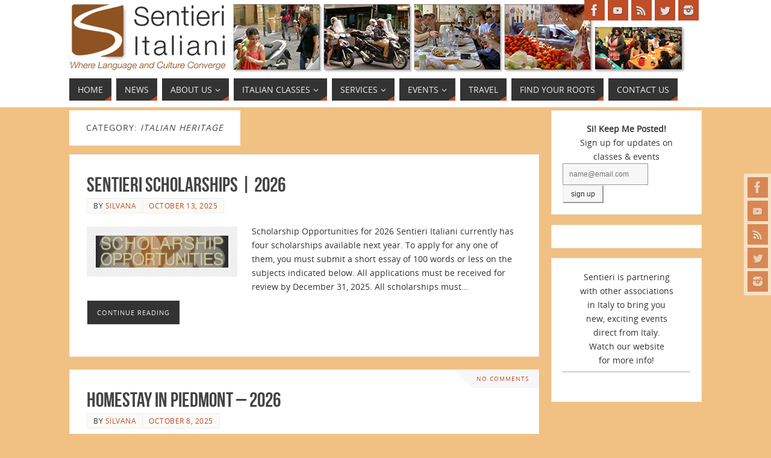

--- FILE ---
content_type: text/html; charset=UTF-8
request_url: http://www.sentieri.com/category/italian-heritage/
body_size: 15967
content:
<!DOCTYPE html>
<html lang="en-US">
<head>
<meta name="viewport" content="width=device-width, user-scalable=no, initial-scale=1.0, minimum-scale=1.0, maximum-scale=1.0">
<meta http-equiv="Content-Type" content="text/html; charset=UTF-8" />
<link rel="profile" href="http://gmpg.org/xfn/11" />
<link rel="pingback" href="http://www.sentieri.com/xmlrpc.php" />
<link rel="shortcut icon" href="http://www.sentieri.com/wp-content/uploads/2014/02/favicon.png" /><link rel="apple-touch-icon" href="http://www.sentieri.com/wp-content/uploads/2014/02/favicon.png" /><meta name='robots' content='index, follow, max-image-preview:large, max-snippet:-1, max-video-preview:-1' />

	<!-- This site is optimized with the Yoast SEO plugin v16.4 - https://yoast.com/wordpress/plugins/seo/ -->
	<title>Italian heritage Archives - Sentieri Italiani</title>
	<link rel="canonical" href="https://www.sentieri.com/category/italian-heritage/" />
	<link rel="next" href="https://www.sentieri.com/category/italian-heritage/page/2/" />
	<meta property="og:locale" content="en_US" />
	<meta property="og:type" content="article" />
	<meta property="og:title" content="Italian heritage Archives - Sentieri Italiani" />
	<meta property="og:url" content="https://www.sentieri.com/category/italian-heritage/" />
	<meta property="og:site_name" content="Sentieri Italiani" />
	<script type="application/ld+json" class="yoast-schema-graph">{"@context":"https://schema.org","@graph":[{"@type":"WebSite","@id":"https://www.sentieri.com/#website","url":"https://www.sentieri.com/","name":"Sentieri Italiani","description":"Learn Italian in Chicago - Italian classes for adults and businesses in Chicago from beginner level to conversational","potentialAction":[{"@type":"SearchAction","target":"https://www.sentieri.com/?s={search_term_string}","query-input":"required name=search_term_string"}],"inLanguage":"en-US"},{"@type":"CollectionPage","@id":"https://www.sentieri.com/category/italian-heritage/#webpage","url":"https://www.sentieri.com/category/italian-heritage/","name":"Italian heritage Archives - Sentieri Italiani","isPartOf":{"@id":"https://www.sentieri.com/#website"},"breadcrumb":{"@id":"https://www.sentieri.com/category/italian-heritage/#breadcrumb"},"inLanguage":"en-US","potentialAction":[{"@type":"ReadAction","target":["https://www.sentieri.com/category/italian-heritage/"]}]},{"@type":"BreadcrumbList","@id":"https://www.sentieri.com/category/italian-heritage/#breadcrumb","itemListElement":[{"@type":"ListItem","position":1,"item":{"@type":"WebPage","@id":"https://www.sentieri.com/","url":"https://www.sentieri.com/","name":"Home"}},{"@type":"ListItem","position":2,"item":{"@id":"https://www.sentieri.com/category/italian-heritage/#webpage"}}]}]}</script>
	<!-- / Yoast SEO plugin. -->


<link rel='dns-prefetch' href='//s.w.org' />
<link rel="alternate" type="application/rss+xml" title="Sentieri Italiani &raquo; Feed" href="http://www.sentieri.com/feed/" />
<link rel="alternate" type="application/rss+xml" title="Sentieri Italiani &raquo; Comments Feed" href="http://www.sentieri.com/comments/feed/" />
<link rel="alternate" type="application/rss+xml" title="Sentieri Italiani &raquo; Italian heritage Category Feed" href="http://www.sentieri.com/category/italian-heritage/feed/" />
		<script type="text/javascript">
			window._wpemojiSettings = {"baseUrl":"https:\/\/s.w.org\/images\/core\/emoji\/13.0.1\/72x72\/","ext":".png","svgUrl":"https:\/\/s.w.org\/images\/core\/emoji\/13.0.1\/svg\/","svgExt":".svg","source":{"concatemoji":"http:\/\/www.sentieri.com\/wp-includes\/js\/wp-emoji-release.min.js?ver=5.7.14"}};
			!function(e,a,t){var n,r,o,i=a.createElement("canvas"),p=i.getContext&&i.getContext("2d");function s(e,t){var a=String.fromCharCode;p.clearRect(0,0,i.width,i.height),p.fillText(a.apply(this,e),0,0);e=i.toDataURL();return p.clearRect(0,0,i.width,i.height),p.fillText(a.apply(this,t),0,0),e===i.toDataURL()}function c(e){var t=a.createElement("script");t.src=e,t.defer=t.type="text/javascript",a.getElementsByTagName("head")[0].appendChild(t)}for(o=Array("flag","emoji"),t.supports={everything:!0,everythingExceptFlag:!0},r=0;r<o.length;r++)t.supports[o[r]]=function(e){if(!p||!p.fillText)return!1;switch(p.textBaseline="top",p.font="600 32px Arial",e){case"flag":return s([127987,65039,8205,9895,65039],[127987,65039,8203,9895,65039])?!1:!s([55356,56826,55356,56819],[55356,56826,8203,55356,56819])&&!s([55356,57332,56128,56423,56128,56418,56128,56421,56128,56430,56128,56423,56128,56447],[55356,57332,8203,56128,56423,8203,56128,56418,8203,56128,56421,8203,56128,56430,8203,56128,56423,8203,56128,56447]);case"emoji":return!s([55357,56424,8205,55356,57212],[55357,56424,8203,55356,57212])}return!1}(o[r]),t.supports.everything=t.supports.everything&&t.supports[o[r]],"flag"!==o[r]&&(t.supports.everythingExceptFlag=t.supports.everythingExceptFlag&&t.supports[o[r]]);t.supports.everythingExceptFlag=t.supports.everythingExceptFlag&&!t.supports.flag,t.DOMReady=!1,t.readyCallback=function(){t.DOMReady=!0},t.supports.everything||(n=function(){t.readyCallback()},a.addEventListener?(a.addEventListener("DOMContentLoaded",n,!1),e.addEventListener("load",n,!1)):(e.attachEvent("onload",n),a.attachEvent("onreadystatechange",function(){"complete"===a.readyState&&t.readyCallback()})),(n=t.source||{}).concatemoji?c(n.concatemoji):n.wpemoji&&n.twemoji&&(c(n.twemoji),c(n.wpemoji)))}(window,document,window._wpemojiSettings);
		</script>
		<style type="text/css">
img.wp-smiley,
img.emoji {
	display: inline !important;
	border: none !important;
	box-shadow: none !important;
	height: 1em !important;
	width: 1em !important;
	margin: 0 .07em !important;
	vertical-align: -0.1em !important;
	background: none !important;
	padding: 0 !important;
}
</style>
	<link rel='stylesheet' id='parabola-fonts-css'  href='http://www.sentieri.com/wp-content/themes/parabola/fonts/fontfaces.css?ver=2.3.2.2' type='text/css' media='all' />
<link rel='stylesheet' id='parabola-style-css'  href='http://www.sentieri.com/wp-content/themes/parabola/style.css?ver=2.3.2.2' type='text/css' media='all' />
<script type='text/javascript' src='http://www.sentieri.com/wp-includes/js/jquery/jquery.min.js?ver=3.5.1' id='jquery-core-js'></script>
<script type='text/javascript' src='http://www.sentieri.com/wp-includes/js/jquery/jquery-migrate.min.js?ver=3.3.2' id='jquery-migrate-js'></script>
<script type='text/javascript' id='parabola-frontend-js-extra'>
/* <![CDATA[ */
var parabola_settings = {"masonry":"0","magazine":"0","mobile":"1","fitvids":"1"};
/* ]]> */
</script>
<script type='text/javascript' src='http://www.sentieri.com/wp-content/themes/parabola/js/frontend.js?ver=2.3.2.2' id='parabola-frontend-js'></script>
<link rel="https://api.w.org/" href="http://www.sentieri.com/wp-json/" /><link rel="alternate" type="application/json" href="http://www.sentieri.com/wp-json/wp/v2/categories/33" /><link rel="EditURI" type="application/rsd+xml" title="RSD" href="http://www.sentieri.com/xmlrpc.php?rsd" />
<link rel="wlwmanifest" type="application/wlwmanifest+xml" href="http://www.sentieri.com/wp-includes/wlwmanifest.xml" /> 
<meta name="generator" content="WordPress 5.7.14" />
<style type="text/css" id="custom-background-css">
body.custom-background { background-color: #f1c183; }
</style>
	<style type="text/css"> #header, #main, .topmenu, #colophon, #footer2-inner { max-width: 1050px; } #container.one-column { } #container.two-columns-right #secondary { width:250px; float:right; } #container.two-columns-right #content { width:780px; float:left; } /*fallback*/ #container.two-columns-right #content { width:calc(100% - 270px); float:left; } #container.two-columns-left #primary { width:250px; float:left; } #container.two-columns-left #content { width:780px; float:right; } /*fallback*/ #container.two-columns-left #content { width:-moz-calc(100% - 270px); float:right; width:-webkit-calc(100% - 270px); width:calc(100% - 270px); } #container.three-columns-right .sidey { width:125px; float:left; } #container.three-columns-right #primary { margin-left:20px; margin-right:20px; } #container.three-columns-right #content { width:760px; float:left; } /*fallback*/ #container.three-columns-right #content { width:-moz-calc(100% - 290px); float:left; width:-webkit-calc(100% - 290px); width:calc(100% - 290px);} #container.three-columns-left .sidey { width:125px; float:left; } #container.three-columns-left #secondary {margin-left:20px; margin-right:20px; } #container.three-columns-left #content { width:760px; float:right;} /*fallback*/ #container.three-columns-left #content { width:-moz-calc(100% - 290px); float:right; width:-webkit-calc(100% - 290px); width:calc(100% - 290px); } #container.three-columns-sided .sidey { width:125px; float:left; } #container.three-columns-sided #secondary { float:right; } #container.three-columns-sided #content { width:760px; float:right; /*fallback*/ width:-moz-calc(100% - 290px); float:right; width:-webkit-calc(100% - 290px); float:right; width:calc(100% - 290px); float:right; margin: 0 145px 0 -1050px; } body { font-family: "Open Sans"; } #content h1.entry-title a, #content h2.entry-title a, #content h1.entry-title , #content h2.entry-title, #frontpage .nivo-caption h3, .column-header-image, .column-header-noimage, .columnmore { font-family: "Bebas Neue"; } .widget-title, .widget-title a { line-height: normal; font-family: "Bebas Neue"; } .entry-content h1, .entry-content h2, .entry-content h3, .entry-content h4, .entry-content h5, .entry-content h6, h3#comments-title, #comments #reply-title { font-family: "Yanone Kaffeesatz Regular"; } #site-title span a { font-family: "Oswald Stencil"; } #access ul li a, #access ul li a span { font-family: "Open Sans"; } body { color: #333333; background-color: #F7F7F2 } a { color: #BF4D28; } a:hover { color: #f1c183; } #header-full { background-color: #FFFFFF; } #site-title span a { color:#BF4D28; } #site-description { color:#444444; } .socials a { background-color: #BF4D28; } .socials .socials-hover { background-color: #333333; } .breadcrumbs:before { border-color: transparent transparent transparent #333333; } #access a, #nav-toggle span { color: #EEEEEE; background-color: #333333; } @media (max-width: 650px) { #access, #nav-toggle { background-color: #333333; } } #access a:hover { color: #000000; background-color: #444444; } #access > .menu > ul > li > a:after, #access > .menu > ul ul:after { border-color: transparent transparent #BF4D28 transparent; } #access ul li:hover a:after { border-bottom-color:#f1c183;} #access ul li.current_page_item > a, #access ul li.current-menu-item > a, /*#access ul li.current_page_parent > a, #access ul li.current-menu-parent > a,*/ #access ul li.current_page_ancestor > a, #access ul li.current-menu-ancestor > a { color: #FFFFFF; background-color: #f1c183; } #access ul li.current_page_item > a:hover, #access ul li.current-menu-item > a:hover, /*#access ul li.current_page_parent > a:hover, #access ul li.current-menu-parent > a:hover,*/ #access ul li.current_page_ancestor > a:hover, #access ul li.current-menu-ancestor > a:hover { color: #000000; } .topmenu ul li a { color: #666666; } .topmenu ul li a:before { border-color: #BF4D28 transparent transparent transparent; } .topmenu ul li a:hover:before{border-top-color:#f1c183} .topmenu ul li a:hover { color: #666666; background-color: #FFFFFF; } div.post, div.page, div.hentry, div.product, div[class^='post-'], #comments, .comments, .column-text, .column-image, #srights, #slefts, #front-text3, #front-text4, .page-title, .page-header, article.post, article.page, article.hentry, .contentsearch, #author-info, #nav-below, .yoyo > li, .woocommerce #mainwoo { background-color: #FFFFFF; } div.post, div.page, div.hentry, .sidey .widget-container, #comments, .commentlist .comment-body, article.post, article.page, article.hentry, #nav-below, .page-header, .yoyo > li, #front-text3, #front-text4 { border-color: #EEEEEE; } #author-info, #entry-author-info { border-color: #F7F7F7; } #entry-author-info #author-avatar, #author-info #author-avatar { border-color: #EEEEEE; } article.sticky:hover { border-color: rgba(241,193,131,.6); } .sidey .widget-container { color: #333333; background-color: #FFFFFF; } .sidey .widget-title { color: #FFFFFF; background-color: #444444; } .sidey .widget-title:after { border-color: transparent transparent #BF4D28; } .entry-content h1, .entry-content h2, .entry-content h3, .entry-content h4, .entry-content h5, .entry-content h6 { color: #444444; } .entry-title, .entry-title a, .page-title { color: #444444; } .entry-title a:hover { color: #000000; } #content h3.entry-format { color: #EEEEEE; background-color: #333333; border-color: #333333; } #content h3.entry-format { color: #EEEEEE; background-color: #333333; border-color: #333333; } .comments-link { background-color: #F7F7F7; } .comments-link:before { border-color: #F7F7F7 transparent transparent; } #footer { color: #AAAAAA; background-color: #1A1917; } #footer2 { color: #AAAAAA; background-color: #131211; border-color:rgba(255,255,255,.1); } #footer a { color: #BF4D28; } #footer a:hover { color: #f1c183; } #footer2 a { color: #BF4D28; } #footer2 a:hover { color: #f1c183; } #footer .widget-container { color: #333333; background-color: #FFFFFF; } #footer .widget-title { color: #FFFFFF; background-color: #444444; } #footer .widget-title:after { border-color: transparent transparent #BF4D28; } .footermenu ul li a:after { border-color: transparent transparent #BF4D28 transparent; } a.continue-reading-link { color:#EEEEEE !important; background:#333333; border-color:#EEEEEE; } a.continue-reading-link:hover { background-color:#BF4D28; } .button, #respond .form-submit input#submit { background-color: #F7F7F7; border-color: #EEEEEE; } .button:hover, #respond .form-submit input#submit:hover { border-color: #CCCCCC; } .entry-content tr th, .entry-content thead th { color: #FFFFFF; background-color: #444444; } .entry-content fieldset, #content tr td { border-color: #CCCCCC; } hr { background-color: #CCCCCC; } input[type="text"], input[type="password"], input[type="email"], textarea, select, input[type="color"],input[type="date"],input[type="datetime"],input[type="datetime-local"],input[type="month"],input[type="number"],input[type="range"], input[type="search"],input[type="tel"],input[type="time"],input[type="url"],input[type="week"] { background-color: #F7F7F7; border-color: #CCCCCC #EEEEEE #EEEEEE #CCCCCC; color: #333333; } input[type="submit"], input[type="reset"] { color: #333333; background-color: #F7F7F7; border-color: #EEEEEE;} input[type="text"]:hover, input[type="password"]:hover, input[type="email"]:hover, textarea:hover, input[type="color"]:hover, input[type="date"]:hover, input[type="datetime"]:hover, input[type="datetime-local"]:hover, input[type="month"]:hover, input[type="number"]:hover, input[type="range"]:hover, input[type="search"]:hover, input[type="tel"]:hover, input[type="time"]:hover, input[type="url"]:hover, input[type="week"]:hover { background-color: rgb(247,247,247); background-color: rgba(247,247,247,0.4); } .entry-content code { border-color: #CCCCCC; background-color: #F7F7F7; } .entry-content pre { background-color: #F7F7F7; } .entry-content blockquote { border-color: #BF4D28; background-color: #F7F7F7; } abbr, acronym { border-color: #333333; } span.edit-link { color: #333333; background-color: #EEEEEE; border-color: #F7F7F7; } .meta-border .entry-meta span, .meta-border .entry-utility span.bl_posted { border-color: #F7F7F7; } .meta-accented .entry-meta span, .meta-accented .entry-utility span.bl_posted { background-color: #EEEEEE; border-color: #F7F7F7; } .comment-meta a { color: #999999; } .comment-author { background-color: #F7F7F7; } .comment-details:after { border-color: transparent transparent transparent #F7F7F7; } .comment:hover > div > .comment-author { background-color: #EEEEEE; } .comment:hover > div > .comment-author .comment-details:after { border-color: transparent transparent transparent #EEEEEE; } #respond .form-allowed-tags { color: #999999; } .comment .reply a { border-color: #EEEEEE; color: #333333;} .comment .reply a:hover { background-color: #EEEEEE } .nav-next a:hover, .nav-previous a:hover {background: #F7F7F7} .pagination .current { font-weight: bold; } .pagination span, .pagination a { background-color: #FFFFFF; } .pagination a:hover { background-color: #333333;color:#BF4D28} .page-link em {background-color: #333333; color:#BF4D28;} .page-link a em {color:#f1c183;} .page-link a:hover em {background-color:#444444;} #searchform input[type="text"] {color:#999999;} #toTop {border-color:transparent transparent #131211;} #toTop:after {border-color:transparent transparent #FFFFFF;} #toTop:hover:after {border-bottom-color:#BF4D28;} .caption-accented .wp-caption { background-color:rgb(191,77,40); background-color:rgba(191,77,40,0.8); color:#FFFFFF} .meta-themed .entry-meta span { color: #999999; background-color: #F7F7F7; border-color: #EEEEEE; } .meta-themed .entry-meta span:hover { background-color: #EEEEEE; } .meta-themed .entry-meta span a:hover { color: #333333; } .entry-content, .entry-summary, #front-text3, #front-text4 { text-align:Default ; } html { font-size:14px; word-spacing:Default; letter-spacing:Default; line-height:1.7em; } #content h1.entry-title, #content h2.entry-title { font-size:34px ;} .widget-title, .widget-title a { font-size:18px ;} .entry-content h1 { font-size: 2.676em; } #frontpage h1 { font-size: 2.076em; } .entry-content h2 { font-size: 2.352em; } #frontpage h2 { font-size: 1.752em; } .entry-content h3 { font-size: 2.028em; } #frontpage h3 { font-size: 1.428em; } .entry-content h4 { font-size: 1.704em; } #frontpage h4 { font-size: 1.104em; } .entry-content h5 { font-size: 1.38em; } #frontpage h5 { font-size: 0.78em; } .entry-content h6 { font-size: 1.056em; } #frontpage h6 { font-size: 0.456em; } #site-title span a { font-size:38px ;} #access ul li a { font-size:14px ;} #access ul ul ul a {font-size:12px;} .nocomments, .nocomments2 {display:none;} .comments-link span { display:none;} #header-container > div:first-child { margin:40px 0 0 0px;} .entry-meta span.bl_categ { display:none; } .entry-content p, .entry-content ul, .entry-content ol, .entry-content dd, .entry-content pre, .entry-content hr, .commentlist p { margin-bottom: 1.0em; } #header-widget-area { width: 33%; } #branding { height:120px; } @media (max-width: 800px) { #content h1.entry-title, #content h2.entry-title { font-size:32.3px ; } #site-title span a { font-size:34.2px;} } @media (max-width: 650px) { #content h1.entry-title, #content h2.entry-title {font-size:30.6px ;} #site-title span a { font-size:30.4px;} } @media (max-width: 480px) { #site-title span a { font-size:22.8px;} } </style> 
<style type="text/css">/* Parabola Custom CSS */</style>
<script type="text/javascript">var cryout_global_content_width = 800;
var _gaq = _gaq || [];
  _gaq.push(['_setAccount', 'UA-19027616-1']);
  _gaq.push(['_trackPageview']);

  (function() {
    var ga = document.createElement('script'); ga.type = 'text/javascript'; ga.async = true;
    ga.src = ('https:' == document.location.protocol ? 'https://' : 'http://') + 'stats.g.doubleclick.net/dc.js';
    var s = document.getElementsByTagName('script')[0]; s.parentNode.insertBefore(ga, s);
  })();</script><!--[if lt IE 9]>
<script>
document.createElement('header');
document.createElement('nav');
document.createElement('section');
document.createElement('article');
document.createElement('aside');
document.createElement('footer');
</script>
<![endif]-->
		<style type="text/css" id="wp-custom-css">
			
* {
  box-sizing: border-box;
}

.box {
  float: left;
}

.clearfix::after {
  content: "";
  clear: both;
  display: table;
}
		</style>
		</head>
<body class="archive category category-italian-heritage category-33 custom-background parabola-image-five caption-light meta-light parabola_triagles parabola-menu-left">

<div id="toTop"> </div>
<div id="wrapper" class="hfeed">

<div class="socials" id="srights">
			<a  target="_blank"  rel="nofollow" href="https://www.facebook.com/pages/Sentieri-Italiani/155199901201418"
			class="socialicons social-Facebook" title="Sentieri Italiani on Facebook">
				<img alt="Facebook" src="http://www.sentieri.com/wp-content/themes/parabola/images/socials/Facebook.png" />
			</a>
			<a  target="_blank"  rel="nofollow" href="http://www.youtube.com/channel/UCQWBgG8pjX4qOxeecix0AAg"
			class="socialicons social-YouTube" title="Sentieri Italiani YouTube Channel">
				<img alt="YouTube" src="http://www.sentieri.com/wp-content/themes/parabola/images/socials/YouTube.png" />
			</a>
			<a  rel="nofollow" href="http://www.sentieri.com/news/"
			class="socialicons social-RSS" title="Sentieri Italiani Blog">
				<img alt="RSS" src="http://www.sentieri.com/wp-content/themes/parabola/images/socials/RSS.png" />
			</a>
			<a  rel="nofollow" href="https://twitter.com/SentieriItalia1"
			class="socialicons social-Twitter" title="Sentieri Italiani on Twitter">
				<img alt="Twitter" src="http://www.sentieri.com/wp-content/themes/parabola/images/socials/Twitter.png" />
			</a>
			<a  target="_blank"  rel="nofollow" href="https://www.instagram.com/sentieri_italiani_chicago/"
			class="socialicons social-Instagram" title="Sentieri Italiani on Instagram">
				<img alt="Instagram" src="http://www.sentieri.com/wp-content/themes/parabola/images/socials/Instagram.png" />
			</a></div>
<div id="header-full">

<header id="header">


		<div id="masthead">

			<div id="branding" role="banner" >

				<img id="bg_image" alt="" title="" src="http://sentieri.com/wpresssite/wp-content/uploads/2014/01/header_main_1050x1204.png"  /><div id="header-container">
<a href="http://www.sentieri.com/" id="linky"></a><div class="socials" id="sheader">
			<a  target="_blank"  rel="nofollow" href="https://www.facebook.com/pages/Sentieri-Italiani/155199901201418"
			class="socialicons social-Facebook" title="Sentieri Italiani on Facebook">
				<img alt="Facebook" src="http://www.sentieri.com/wp-content/themes/parabola/images/socials/Facebook.png" />
			</a>
			<a  target="_blank"  rel="nofollow" href="http://www.youtube.com/channel/UCQWBgG8pjX4qOxeecix0AAg"
			class="socialicons social-YouTube" title="Sentieri Italiani YouTube Channel">
				<img alt="YouTube" src="http://www.sentieri.com/wp-content/themes/parabola/images/socials/YouTube.png" />
			</a>
			<a  rel="nofollow" href="http://www.sentieri.com/news/"
			class="socialicons social-RSS" title="Sentieri Italiani Blog">
				<img alt="RSS" src="http://www.sentieri.com/wp-content/themes/parabola/images/socials/RSS.png" />
			</a>
			<a  rel="nofollow" href="https://twitter.com/SentieriItalia1"
			class="socialicons social-Twitter" title="Sentieri Italiani on Twitter">
				<img alt="Twitter" src="http://www.sentieri.com/wp-content/themes/parabola/images/socials/Twitter.png" />
			</a>
			<a  target="_blank"  rel="nofollow" href="https://www.instagram.com/sentieri_italiani_chicago/"
			class="socialicons social-Instagram" title="Sentieri Italiani on Instagram">
				<img alt="Instagram" src="http://www.sentieri.com/wp-content/themes/parabola/images/socials/Instagram.png" />
			</a></div></div>								<div style="clear:both;"></div>

			</div><!-- #branding -->
			<a id="nav-toggle"><span>&nbsp;</span></a>
			<nav id="access" role="navigation">

					<div class="skip-link screen-reader-text"><a href="#content" title="Skip to content">Skip to content</a></div>
	<div class="menu"><ul id="prime_nav" class="menu"><li id="menu-item-294" class="menu-item menu-item-type-custom menu-item-object-custom menu-item-home menu-item-294"><a title="back to the Sentieri home page" href="http://www.sentieri.com/"><span>Home</span></a></li>
<li id="menu-item-295" class="menu-item menu-item-type-post_type menu-item-object-page menu-item-295"><a title="Sentieri Italiani blog &#8211; see what&#8217;s new" href="http://www.sentieri.com/news/"><span>News</span></a></li>
<li id="menu-item-296" class="menu-item menu-item-type-post_type menu-item-object-page menu-item-has-children menu-item-296"><a title="learn more about Sentieri Italiani" href="http://www.sentieri.com/about/"><span>About Us</span></a>
<ul class="sub-menu">
	<li id="menu-item-297" class="menu-item menu-item-type-post_type menu-item-object-page menu-item-297"><a title="Chi Siamo &#8211; who we are" href="http://www.sentieri.com/about/chi-siamo/"><span>Chi Siamo</span></a></li>
	<li id="menu-item-298" class="menu-item menu-item-type-post_type menu-item-object-page menu-item-298"><a title="Sentieri Italian Instructors" href="http://www.sentieri.com/about/instructors/"><span>Italian Language Instructors</span></a></li>
	<li id="menu-item-431" class="menu-item menu-item-type-post_type menu-item-object-page menu-item-431"><a title="Join our Italian culture loving community, become a member" href="http://www.sentieri.com/about/become-a-member/"><span>Become a Member</span></a></li>
	<li id="menu-item-441" class="menu-item menu-item-type-post_type menu-item-object-page menu-item-441"><a title="Become a Sentieri Business Partner" href="http://www.sentieri.com/about/become-a-business-partner/"><span>Become a Business Partner</span></a></li>
</ul>
</li>
<li id="menu-item-299" class="menu-item menu-item-type-post_type menu-item-object-page menu-item-has-children menu-item-299"><a title="Italian classes in Chicago" href="http://www.sentieri.com/classes/"><span>Italian Classes</span></a>
<ul class="sub-menu">
	<li id="menu-item-300" class="menu-item menu-item-type-post_type menu-item-object-page menu-item-300"><a title="Italian classes for adults in Chicago" href="http://www.sentieri.com/classes/italian-classes-zoom/"><span>Italian Classes for Adults via Zoom</span></a></li>
	<li id="menu-item-301" class="menu-item menu-item-type-post_type menu-item-object-page menu-item-301"><a title="Italian Classes and Programs Available for Business" href="http://www.sentieri.com/classes/corporate-programs/"><span>Corporate Programs</span></a></li>
	<li id="menu-item-302" class="menu-item menu-item-type-post_type menu-item-object-page menu-item-302"><a title="Private Italian Lessons at Sentier" href="http://www.sentieri.com/classes/private-italian-lessons-at-sentieri/"><span>Private Italian Lessons at Sentieri</span></a></li>
	<li id="menu-item-303" class="menu-item menu-item-type-post_type menu-item-object-page menu-item-303"><a title="Private Italian Lessons on Skype" href="http://www.sentieri.com/classes/private-italian-lessons-via-zoom/"><span>Private Italian Lessons on ZOOM</span></a></li>
	<li id="menu-item-367" class="menu-item menu-item-type-custom menu-item-object-custom menu-item-367"><a title="Register for an Italian class today!" href="http://www.sentieri.com/classes/italian-classes/"><span>Register Today</span></a></li>
</ul>
</li>
<li id="menu-item-306" class="menu-item menu-item-type-post_type menu-item-object-page menu-item-has-children menu-item-306"><a title="Services available from Sentieri" href="http://www.sentieri.com/services/"><span>Services</span></a>
<ul class="sub-menu">
	<li id="menu-item-7919" class="menu-item menu-item-type-post_type menu-item-object-page menu-item-7919"><a title="Trade Show and Business Event Services" href="http://www.sentieri.com/services/trade-show-business-event/"><span>Trade Show and Business Event Services</span></a></li>
</ul>
</li>
<li id="menu-item-307" class="menu-item menu-item-type-post_type menu-item-object-page menu-item-has-children menu-item-307"><a title="Sentieri Italiani Cultural and Culinary Events" href="http://www.sentieri.com/events/"><span>Events</span></a>
<ul class="sub-menu">
	<li id="menu-item-5765" class="menu-item menu-item-type-custom menu-item-object-custom menu-item-5765"><a href="http://www.sentieri.com/tag/sentieri-events/"><span>View Upcoming &#038; Past Events</span></a></li>
</ul>
</li>
<li id="menu-item-309" class="menu-item menu-item-type-post_type menu-item-object-page menu-item-309"><a title="Travel to Italy with Sentieri" href="http://www.sentieri.com/travel/"><span>Travel</span></a></li>
<li id="menu-item-1165" class="menu-item menu-item-type-post_type menu-item-object-page menu-item-1165"><a title="Find Your Italian Roots with Sentieri&#8217;s help" href="http://www.sentieri.com/italian_roots/"><span>Find Your Roots</span></a></li>
<li id="menu-item-312" class="menu-item menu-item-type-post_type menu-item-object-page menu-item-312"><a title="Contact Sentieri Italiani" href="http://www.sentieri.com/contact/"><span>Contact Us</span></a></li>
</ul></div>
			</nav><!-- #access -->

		</div><!-- #masthead -->

	<div style="clear:both;height:1px;width:1px;"> </div>

</header><!-- #header -->
</div><!-- #header-full -->
<div id="main">
	<div  id="forbottom" >
		
		<div style="clear:both;"> </div>

		
		<section id="container" class="two-columns-right">
			<div id="content" role="main">
						
			
				<header class="page-header">
					<h1 class="page-title">Category: <span>Italian heritage</span></h1>									</header>

				<div class="content-masonry">
								
					
	<article id="post-5016" class="post-5016 post type-post status-publish format-standard has-post-thumbnail hentry category-advanced-italian-classes category-american-italian category-conversation-italian-classes category-intermediate-italian-classes category-italian category-italian-class-in-chicago category-italian-class-scholarship category-italian-classes category-italian-classes-in-chicago category-italian-heritage category-italian-language category-learn-italian category-learn-italian-in-chicago category-news category-scholarship">
						<header class="entry-header">			
			<h2 class="entry-title">
				<a href="http://www.sentieri.com/scholarships-2026/" title="Permalink to Sentieri Scholarships  |  2026" rel="bookmark">Sentieri Scholarships  |  2026</a>
			</h2>
						<div class="entry-meta">
				&nbsp; <span class="author vcard" >By  <a class="url fn n" rel="author" href="http://www.sentieri.com/author/silvana/" title="View all posts by Silvana">Silvana</a></span> <span><time class="onDate date published" datetime="2025-10-13T17:00:06-05:00"> <a href="http://www.sentieri.com/scholarships-2026/" rel="bookmark">October 13, 2025</a> </time></span><time class="updated"  datetime="2025-10-25T09:33:17-05:00">October 25, 2025</time> <span class="bl_categ"> <a href="http://www.sentieri.com/category/advanced-italian-classes/" rel="tag">advanced Italian classes</a>, <a href="http://www.sentieri.com/category/american-italian/" rel="tag">American Italian</a>, <a href="http://www.sentieri.com/category/conversation-italian-classes/" rel="tag">conversation Italian classes</a>, <a href="http://www.sentieri.com/category/intermediate-italian-classes/" rel="tag">intermediate Italian classes</a>, <a href="http://www.sentieri.com/category/italian/" rel="tag">Italian</a>, <a href="http://www.sentieri.com/category/italian-class-in-chicago/" rel="tag">Italian class in Chicago</a>, <a href="http://www.sentieri.com/category/italian-class-scholarship/" rel="tag">Italian Class Scholarship</a>, <a href="http://www.sentieri.com/category/italian-classes/" rel="tag">Italian Classes</a>, <a href="http://www.sentieri.com/category/italian-classes-in-chicago/" rel="tag">Italian classes in Chicago</a>, <a href="http://www.sentieri.com/category/italian-heritage/" rel="tag">Italian heritage</a>, <a href="http://www.sentieri.com/category/italian-language/" rel="tag">Italian language</a>, <a href="http://www.sentieri.com/category/learn-italian/" rel="tag">Learn Italian</a>, <a href="http://www.sentieri.com/category/learn-italian-in-chicago/" rel="tag">Learn Italian in Chicago</a>, <a href="http://www.sentieri.com/category/news/" rel="tag">News</a>, <a href="http://www.sentieri.com/category/scholarship/" rel="tag">Scholarship</a> </span>  			</div><!-- .entry-meta -->
			
		
		</header><!-- .entry-header -->
			  
						
												<div class="entry-summary">
						<a href="http://www.sentieri.com/scholarships-2026/" title="Sentieri Scholarships  |  2026"><img width="250" height="60" src="http://www.sentieri.com/wp-content/uploads/2025/04/ScholarBanner-2026-250x60.jpg" class="alignleft post_thumbnail wp-post-image" alt="" loading="lazy" srcset="http://www.sentieri.com/wp-content/uploads/2025/04/ScholarBanner-2026-250x60.jpg 250w, http://www.sentieri.com/wp-content/uploads/2025/04/ScholarBanner-2026-300x72.jpg 300w, http://www.sentieri.com/wp-content/uploads/2025/04/ScholarBanner-2026-1024x247.jpg 1024w, http://www.sentieri.com/wp-content/uploads/2025/04/ScholarBanner-2026-768x185.jpg 768w, http://www.sentieri.com/wp-content/uploads/2025/04/ScholarBanner-2026-1536x370.jpg 1536w, http://www.sentieri.com/wp-content/uploads/2025/04/ScholarBanner-2026-2048x494.jpg 2048w, http://www.sentieri.com/wp-content/uploads/2025/04/ScholarBanner-2026-150x36.jpg 150w, http://www.sentieri.com/wp-content/uploads/2025/04/ScholarBanner-2026-400x96.jpg 400w" sizes="(max-width: 250px) 100vw, 250px" /></a>						<p>Scholarship Opportunities for 2026 Sentieri Italiani currently has four scholarships available next year. To apply for any one of them, you must submit a short essay of 100 words or less on the subjects indicated below. All applications must be received for review by December 31, 2025. All scholarships must… <a class="continue-reading-link" href="http://www.sentieri.com/scholarships-2026/">Continue reading</a></p>
						</div><!-- .entry-summary -->
									
		 	<footer class="entry-meta">
		</footer><!-- #entry-meta -->

	</article><!-- #post-5016 -->
	
	

				
					
	<article id="post-9017" class="post-9017 post type-post status-publish format-standard has-post-thumbnail hentry category-advanced-italian-classes category-advanced-italian-students category-dolomites category-imparare-linglese category-intermediate-italian-classes category-italian category-italian-classes category-italian-cooking category-italian-culture category-italian-food category-italian-heritage category-italian-language category-italian-vacation category-learn-italian category-news category-piedmont category-study-abroad category-torino category-travel category-travel-to-italy category-uncategorized tag-casale-monferrato tag-homestay tag-italian-class-in-italy tag-monferrato tag-piedmont tag-piemonte">
				<div class="comments-link"><a href="http://www.sentieri.com/homestay-in-piedmont-2026/#respond">No comments</a></div>		<header class="entry-header">			
			<h2 class="entry-title">
				<a href="http://www.sentieri.com/homestay-in-piedmont-2026/" title="Permalink to Homestay in Piedmont – 2026" rel="bookmark">Homestay in Piedmont – 2026</a>
			</h2>
						<div class="entry-meta">
				&nbsp; <span class="author vcard" >By  <a class="url fn n" rel="author" href="http://www.sentieri.com/author/silvana/" title="View all posts by Silvana">Silvana</a></span> <span><time class="onDate date published" datetime="2025-10-08T13:40:14-05:00"> <a href="http://www.sentieri.com/homestay-in-piedmont-2026/" rel="bookmark">October 8, 2025</a> </time></span><time class="updated"  datetime="2025-10-14T15:53:17-05:00">October 14, 2025</time> <span class="bl_categ"> <a href="http://www.sentieri.com/category/advanced-italian-classes/" rel="tag">advanced Italian classes</a>, <a href="http://www.sentieri.com/category/advanced-italian-students/" rel="tag">advanced italian students</a>, <a href="http://www.sentieri.com/category/dolomites/" rel="tag">Dolomites</a>, <a href="http://www.sentieri.com/category/imparare-linglese/" rel="tag">imparare l'inglese</a>, <a href="http://www.sentieri.com/category/intermediate-italian-classes/" rel="tag">intermediate Italian classes</a>, <a href="http://www.sentieri.com/category/italian/" rel="tag">Italian</a>, <a href="http://www.sentieri.com/category/italian-classes/" rel="tag">Italian Classes</a>, <a href="http://www.sentieri.com/category/italian-cooking/" rel="tag">Italian Cooking</a>, <a href="http://www.sentieri.com/category/italian-culture/" rel="tag">Italian culture</a>, <a href="http://www.sentieri.com/category/italian-food/" rel="tag">Italian food</a>, <a href="http://www.sentieri.com/category/italian-heritage/" rel="tag">Italian heritage</a>, <a href="http://www.sentieri.com/category/italian-language/" rel="tag">Italian language</a>, <a href="http://www.sentieri.com/category/italian-vacation/" rel="tag">italian vacation</a>, <a href="http://www.sentieri.com/category/learn-italian/" rel="tag">Learn Italian</a>, <a href="http://www.sentieri.com/category/news/" rel="tag">News</a>, <a href="http://www.sentieri.com/category/piedmont/" rel="tag">Piedmont</a>, <a href="http://www.sentieri.com/category/study-abroad/" rel="tag">study abroad</a>, <a href="http://www.sentieri.com/category/torino/" rel="tag">Torino</a>, <a href="http://www.sentieri.com/category/travel/" rel="tag">travel</a>, <a href="http://www.sentieri.com/category/travel-to-italy/" rel="tag">Travel to Italy</a>, <a href="http://www.sentieri.com/category/uncategorized/" rel="tag">Uncategorized</a> </span>  			</div><!-- .entry-meta -->
			
		
		</header><!-- .entry-header -->
			  
						
												<div class="entry-summary">
						<a href="http://www.sentieri.com/homestay-in-piedmont-2026/" title="Homestay in Piedmont – 2026"><img width="250" height="77" src="http://www.sentieri.com/wp-content/uploads/2025/10/DSCN8034_Export-scaled-e1759949089327-250x77.jpg" class="alignleft post_thumbnail wp-post-image" alt="" loading="lazy" srcset="http://www.sentieri.com/wp-content/uploads/2025/10/DSCN8034_Export-scaled-e1759949089327-250x77.jpg 250w, http://www.sentieri.com/wp-content/uploads/2025/10/DSCN8034_Export-scaled-e1759949089327-300x93.jpg 300w, http://www.sentieri.com/wp-content/uploads/2025/10/DSCN8034_Export-scaled-e1759949089327-1024x317.jpg 1024w, http://www.sentieri.com/wp-content/uploads/2025/10/DSCN8034_Export-scaled-e1759949089327-768x238.jpg 768w, http://www.sentieri.com/wp-content/uploads/2025/10/DSCN8034_Export-scaled-e1759949089327-1536x476.jpg 1536w, http://www.sentieri.com/wp-content/uploads/2025/10/DSCN8034_Export-scaled-e1759949089327-2048x634.jpg 2048w, http://www.sentieri.com/wp-content/uploads/2025/10/DSCN8034_Export-scaled-e1759949089327-150x46.jpg 150w, http://www.sentieri.com/wp-content/uploads/2025/10/DSCN8034_Export-scaled-e1759949089327-400x124.jpg 400w" sizes="(max-width: 250px) 100vw, 250px" /></a>						<p>Impara l’Italiano Mentre Scopri il Piemonte! Visit the Monferrato region in Piedmont and live like a local while improving your Italian language!    I offer personalized one-to-one or small-group Italian courses with a homestay formula for adult and senior students who wish to learn the language in Italy with an… <a class="continue-reading-link" href="http://www.sentieri.com/homestay-in-piedmont-2026/">Continue reading</a></p>
						</div><!-- .entry-summary -->
									
		 	<footer class="entry-meta">
		<div class="footer-tags"><span class="bl_tagg">Tagged</span> &nbsp;&nbsp;<a href="http://www.sentieri.com/tag/casale-monferrato/" rel="tag">Casale Monferrato</a>, <a href="http://www.sentieri.com/tag/homestay/" rel="tag">homestay</a>, <a href="http://www.sentieri.com/tag/italian-class-in-italy/" rel="tag">Italian class in italy</a>, <a href="http://www.sentieri.com/tag/monferrato/" rel="tag">Monferrato</a>, <a href="http://www.sentieri.com/tag/piedmont/" rel="tag">Piedmont</a>, <a href="http://www.sentieri.com/tag/piemonte/" rel="tag">Piemonte</a> </div>
     	</footer><!-- #entry-meta -->

	</article><!-- #post-9017 -->
	
	

				
					
	<article id="post-8903" class="post-8903 post type-post status-publish format-standard has-post-thumbnail hentry category-art-food category-emilia-romagna category-italian category-italian-art category-italian-castles category-italian-classes category-italian-classes-in-chicago category-italian-cooking category-italian-culture category-italian-food category-italian-food-art category-italian-heritage category-italian-history category-italian-language category-italian-painters category-italian-recipes category-italian-vacation category-italian-wine category-italy category-learn-italian category-milan category-milano category-news category-sentieri-tours category-tours category-travel category-travel-to-italy category-uncategorized tag-bologna tag-dozza tag-emilia-romagna tag-italian-cooking tag-italian-culture tag-milan tag-milano tag-modena tag-parma tag-piacenza tag-ravenna tag-travel-to-italy">
						<header class="entry-header">			
			<h2 class="entry-title">
				<a href="http://www.sentieri.com/emilia-romagna/" title="Permalink to Food, Wine &#038; Art&#8230;" rel="bookmark">Food, Wine &#038; Art&#8230;</a>
			</h2>
						<div class="entry-meta">
				&nbsp; <span class="author vcard" >By  <a class="url fn n" rel="author" href="http://www.sentieri.com/author/silvana/" title="View all posts by Silvana">Silvana</a></span> <span><time class="onDate date published" datetime="2025-07-21T16:11:22-05:00"> <a href="http://www.sentieri.com/emilia-romagna/" rel="bookmark">July 21, 2025</a> </time></span><time class="updated"  datetime="2025-12-14T14:16:17-06:00">December 14, 2025</time> <span class="bl_categ"> <a href="http://www.sentieri.com/category/art-food/" rel="tag">Art &amp; Food</a>, <a href="http://www.sentieri.com/category/emilia-romagna/" rel="tag">Emilia Romagna</a>, <a href="http://www.sentieri.com/category/italian/" rel="tag">Italian</a>, <a href="http://www.sentieri.com/category/italian-art/" rel="tag">Italian Art</a>, <a href="http://www.sentieri.com/category/italian-castles/" rel="tag">Italian Castles</a>, <a href="http://www.sentieri.com/category/italian-classes/" rel="tag">Italian Classes</a>, <a href="http://www.sentieri.com/category/italian-classes-in-chicago/" rel="tag">Italian classes in Chicago</a>, <a href="http://www.sentieri.com/category/italian-cooking/" rel="tag">Italian Cooking</a>, <a href="http://www.sentieri.com/category/italian-culture/" rel="tag">Italian culture</a>, <a href="http://www.sentieri.com/category/italian-food/" rel="tag">Italian food</a>, <a href="http://www.sentieri.com/category/italian-food-art/" rel="tag">Italian Food &amp; Art</a>, <a href="http://www.sentieri.com/category/italian-heritage/" rel="tag">Italian heritage</a>, <a href="http://www.sentieri.com/category/italian-history/" rel="tag">Italian history</a>, <a href="http://www.sentieri.com/category/italian-language/" rel="tag">Italian language</a>, <a href="http://www.sentieri.com/category/italian-painters/" rel="tag">Italian Painters</a>, <a href="http://www.sentieri.com/category/italian-recipes/" rel="tag">Italian recipes</a>, <a href="http://www.sentieri.com/category/italian-vacation/" rel="tag">italian vacation</a>, <a href="http://www.sentieri.com/category/italian-wine/" rel="tag">Italian Wine</a>, <a href="http://www.sentieri.com/category/italy/" rel="tag">Italy</a>, <a href="http://www.sentieri.com/category/learn-italian/" rel="tag">Learn Italian</a>, <a href="http://www.sentieri.com/category/milan/" rel="tag">Milan</a>, <a href="http://www.sentieri.com/category/milano/" rel="tag">Milano</a>, <a href="http://www.sentieri.com/category/news/" rel="tag">News</a>, <a href="http://www.sentieri.com/category/sentieri-tours/" rel="tag">Sentieri Tours</a>, <a href="http://www.sentieri.com/category/tours/" rel="tag">Tours</a>, <a href="http://www.sentieri.com/category/travel/" rel="tag">travel</a>, <a href="http://www.sentieri.com/category/travel-to-italy/" rel="tag">Travel to Italy</a>, <a href="http://www.sentieri.com/category/uncategorized/" rel="tag">Uncategorized</a> </span>  			</div><!-- .entry-meta -->
			
		
		</header><!-- .entry-header -->
			  
						
												<div class="entry-summary">
						<a href="http://www.sentieri.com/emilia-romagna/" title="Food, Wine &amp; Art..."><img width="250" height="62" src="http://www.sentieri.com/wp-content/uploads/2025/07/distant-dozza-250x62.jpg" class="alignleft post_thumbnail wp-post-image" alt="" loading="lazy" srcset="http://www.sentieri.com/wp-content/uploads/2025/07/distant-dozza-250x62.jpg 250w, http://www.sentieri.com/wp-content/uploads/2025/07/distant-dozza-300x74.jpg 300w, http://www.sentieri.com/wp-content/uploads/2025/07/distant-dozza-1024x253.jpg 1024w, http://www.sentieri.com/wp-content/uploads/2025/07/distant-dozza-768x190.jpg 768w, http://www.sentieri.com/wp-content/uploads/2025/07/distant-dozza-150x37.jpg 150w, http://www.sentieri.com/wp-content/uploads/2025/07/distant-dozza-400x99.jpg 400w, http://www.sentieri.com/wp-content/uploads/2025/07/distant-dozza.jpg 1359w" sizes="(max-width: 250px) 100vw, 250px" /></a>						<p>SORRY, SOLD OUT! &#8230; FROM BOLOGNA TO MILAN 12 Nights in Emilia Romagna • September 1–13, 2026 &nbsp; September 1–6 Meet at Bologna Airport (BLQ) Accommodation: Royal Hotel Carlton Bologna (4 Stars) www.royalhotelcarltonbologna.com/en/ During your five-night stay in Bologna, you’ll experience the rich culinary traditions for which this city and… <a class="continue-reading-link" href="http://www.sentieri.com/emilia-romagna/">Continue reading</a></p>
						</div><!-- .entry-summary -->
									
		 	<footer class="entry-meta">
		<div class="footer-tags"><span class="bl_tagg">Tagged</span> &nbsp;&nbsp;<a href="http://www.sentieri.com/tag/bologna/" rel="tag">Bologna</a>, <a href="http://www.sentieri.com/tag/dozza/" rel="tag">Dozza</a>, <a href="http://www.sentieri.com/tag/emilia-romagna/" rel="tag">emilia-romagna</a>, <a href="http://www.sentieri.com/tag/italian-cooking/" rel="tag">italian cooking</a>, <a href="http://www.sentieri.com/tag/italian-culture/" rel="tag">Italian culture</a>, <a href="http://www.sentieri.com/tag/milan/" rel="tag">Milan</a>, <a href="http://www.sentieri.com/tag/milano/" rel="tag">Milano</a>, <a href="http://www.sentieri.com/tag/modena/" rel="tag">Modena</a>, <a href="http://www.sentieri.com/tag/parma/" rel="tag">Parma</a>, <a href="http://www.sentieri.com/tag/piacenza/" rel="tag">Piacenza</a>, <a href="http://www.sentieri.com/tag/ravenna/" rel="tag">Ravenna</a>, <a href="http://www.sentieri.com/tag/travel-to-italy/" rel="tag">travel to italy</a> </div>
     	</footer><!-- #entry-meta -->

	</article><!-- #post-8903 -->
	
	

				
					
	<article id="post-4054" class="post-4054 post type-post status-publish format-standard has-post-thumbnail hentry category-carnevale category-gift-idea category-italian category-italian-culture category-italian-event category-italian-events category-italian-food category-italian-heritage category-italian-history category-italian-regional-dining category-learn-italian category-news category-travel category-venezia category-venice tag-carnevale tag-carnevale-venezia tag-carnival-in-venice tag-italian-tour tag-italy-tour tag-travel tag-travel-to-italy tag-venezia tag-venice tag-venice-tour">
						<header class="entry-header">			
			<h2 class="entry-title">
				<a href="http://www.sentieri.com/venice-2026/" title="Permalink to Venice Carnival" rel="bookmark">Venice Carnival</a>
			</h2>
						<div class="entry-meta">
				&nbsp; <span class="author vcard" >By  <a class="url fn n" rel="author" href="http://www.sentieri.com/author/silvana/" title="View all posts by Silvana">Silvana</a></span> <span><time class="onDate date published" datetime="2025-04-20T17:00:12-05:00"> <a href="http://www.sentieri.com/venice-2026/" rel="bookmark">April 20, 2025</a> </time></span><time class="updated"  datetime="2025-11-05T12:21:06-06:00">November 5, 2025</time> <span class="bl_categ"> <a href="http://www.sentieri.com/category/carnevale/" rel="tag">Carnevale</a>, <a href="http://www.sentieri.com/category/gift-idea/" rel="tag">Gift Idea</a>, <a href="http://www.sentieri.com/category/italian/" rel="tag">Italian</a>, <a href="http://www.sentieri.com/category/italian-culture/" rel="tag">Italian culture</a>, <a href="http://www.sentieri.com/category/italian-event/" rel="tag">Italian Event</a>, <a href="http://www.sentieri.com/category/italian-events/" rel="tag">Italian Events</a>, <a href="http://www.sentieri.com/category/italian-food/" rel="tag">Italian food</a>, <a href="http://www.sentieri.com/category/italian-heritage/" rel="tag">Italian heritage</a>, <a href="http://www.sentieri.com/category/italian-history/" rel="tag">Italian history</a>, <a href="http://www.sentieri.com/category/italian-regional-dining/" rel="tag">Italian Regional Dining</a>, <a href="http://www.sentieri.com/category/learn-italian/" rel="tag">Learn Italian</a>, <a href="http://www.sentieri.com/category/news/" rel="tag">News</a>, <a href="http://www.sentieri.com/category/travel/" rel="tag">travel</a>, <a href="http://www.sentieri.com/category/venezia/" rel="tag">Venezia</a>, <a href="http://www.sentieri.com/category/venice/" rel="tag">Venice</a> </span>  			</div><!-- .entry-meta -->
			
		
		</header><!-- .entry-header -->
			  
						
												<div class="entry-summary">
						<a href="http://www.sentieri.com/venice-2026/" title="Venice Carnival"><img width="250" height="139" src="http://www.sentieri.com/wp-content/uploads/2024/07/a-couple-of-masks-250x139.jpg" class="alignleft post_thumbnail wp-post-image" alt="" loading="lazy" srcset="http://www.sentieri.com/wp-content/uploads/2024/07/a-couple-of-masks-250x139.jpg 250w, http://www.sentieri.com/wp-content/uploads/2024/07/a-couple-of-masks-300x167.jpg 300w, http://www.sentieri.com/wp-content/uploads/2024/07/a-couple-of-masks-1024x569.jpg 1024w, http://www.sentieri.com/wp-content/uploads/2024/07/a-couple-of-masks-768x427.jpg 768w, http://www.sentieri.com/wp-content/uploads/2024/07/a-couple-of-masks-1536x853.jpg 1536w, http://www.sentieri.com/wp-content/uploads/2024/07/a-couple-of-masks-2048x1138.jpg 2048w, http://www.sentieri.com/wp-content/uploads/2024/07/a-couple-of-masks-150x83.jpg 150w, http://www.sentieri.com/wp-content/uploads/2024/07/a-couple-of-masks-400x222.jpg 400w" sizes="(max-width: 250px) 100vw, 250px" /></a>						<p>SORRY, SOLD OUT! Join us for a once-in-a-lifetime adventure in the city of masks and mystery. You’ll explore the history, culture and traditions of the Venice Carnival, one of the world&#8217;s most famous and colorful festivals. The Carnevale di Venezia dates back to the early 10th century, when Venetians celebrated… <a class="continue-reading-link" href="http://www.sentieri.com/venice-2026/">Continue reading</a></p>
						</div><!-- .entry-summary -->
									
		 	<footer class="entry-meta">
		<div class="footer-tags"><span class="bl_tagg">Tagged</span> &nbsp;&nbsp;<a href="http://www.sentieri.com/tag/carnevale/" rel="tag">Carnevale</a>, <a href="http://www.sentieri.com/tag/carnevale-venezia/" rel="tag">Carnevale Venezia</a>, <a href="http://www.sentieri.com/tag/carnival-in-venice/" rel="tag">carnival in venice</a>, <a href="http://www.sentieri.com/tag/italian-tour/" rel="tag">italian tour</a>, <a href="http://www.sentieri.com/tag/italy-tour/" rel="tag">italy tour</a>, <a href="http://www.sentieri.com/tag/travel/" rel="tag">travel</a>, <a href="http://www.sentieri.com/tag/travel-to-italy/" rel="tag">travel to italy</a>, <a href="http://www.sentieri.com/tag/venezia/" rel="tag">venezia</a>, <a href="http://www.sentieri.com/tag/venice/" rel="tag">venice</a>, <a href="http://www.sentieri.com/tag/venice-tour/" rel="tag">venice tour</a> </div>
     	</footer><!-- #entry-meta -->

	</article><!-- #post-4054 -->
	
	

				
					
	<article id="post-8116" class="post-8116 post type-post status-publish format-standard has-post-thumbnail hentry category-advanced-italian-classes category-advanced-italian-students category-cils-b1-level category-cils-exam category-intermediate-italian-classes category-italian category-italian-classes category-italian-culture category-italian-heritage category-italian-history category-italian-language category-italy category-learn-italian category-news category-study-abroad category-the-gift-of-language category-tours category-travel tag-conversational-italian tag-italia tag-italian-class tag-italian-culture tag-italian-customs tag-italian-language tag-italian-traditions tag-italy tag-learn-italian-2 tag-sentieri-italiani tag-travel tag-travel-to-italy">
				<div class="comments-link"><a href="http://www.sentieri.com/language-schools-in-italy/#respond">No comments</a></div>		<header class="entry-header">			
			<h2 class="entry-title">
				<a href="http://www.sentieri.com/language-schools-in-italy/" title="Permalink to Thinking About a Language School in Italy?" rel="bookmark">Thinking About a Language School in Italy?</a>
			</h2>
						<div class="entry-meta">
				&nbsp; <span class="author vcard" >By  <a class="url fn n" rel="author" href="http://www.sentieri.com/author/silvana/" title="View all posts by Silvana">Silvana</a></span> <span><time class="onDate date published" datetime="2024-04-12T13:14:18-05:00"> <a href="http://www.sentieri.com/language-schools-in-italy/" rel="bookmark">April 12, 2024</a> </time></span><time class="updated"  datetime="2025-03-16T12:18:10-05:00">March 16, 2025</time> <span class="bl_categ"> <a href="http://www.sentieri.com/category/advanced-italian-classes/" rel="tag">advanced Italian classes</a>, <a href="http://www.sentieri.com/category/advanced-italian-students/" rel="tag">advanced italian students</a>, <a href="http://www.sentieri.com/category/cils-b1-level/" rel="tag">CILS B1 Level</a>, <a href="http://www.sentieri.com/category/cils-exam/" rel="tag">CILS Exam</a>, <a href="http://www.sentieri.com/category/intermediate-italian-classes/" rel="tag">intermediate Italian classes</a>, <a href="http://www.sentieri.com/category/italian/" rel="tag">Italian</a>, <a href="http://www.sentieri.com/category/italian-classes/" rel="tag">Italian Classes</a>, <a href="http://www.sentieri.com/category/italian-culture/" rel="tag">Italian culture</a>, <a href="http://www.sentieri.com/category/italian-heritage/" rel="tag">Italian heritage</a>, <a href="http://www.sentieri.com/category/italian-history/" rel="tag">Italian history</a>, <a href="http://www.sentieri.com/category/italian-language/" rel="tag">Italian language</a>, <a href="http://www.sentieri.com/category/italy/" rel="tag">Italy</a>, <a href="http://www.sentieri.com/category/learn-italian/" rel="tag">Learn Italian</a>, <a href="http://www.sentieri.com/category/news/" rel="tag">News</a>, <a href="http://www.sentieri.com/category/study-abroad/" rel="tag">study abroad</a>, <a href="http://www.sentieri.com/category/the-gift-of-language/" rel="tag">the gift of language</a>, <a href="http://www.sentieri.com/category/tours/" rel="tag">Tours</a>, <a href="http://www.sentieri.com/category/travel/" rel="tag">travel</a> </span>  			</div><!-- .entry-meta -->
			
		
		</header><!-- .entry-header -->
			  
						
												<div class="entry-summary">
						<a href="http://www.sentieri.com/language-schools-in-italy/" title="Thinking About a Language School in Italy?"><img width="250" height="116" src="http://www.sentieri.com/wp-content/uploads/2024/04/IMG_4779_Export-250x116.jpg" class="alignleft post_thumbnail wp-post-image" alt="" loading="lazy" srcset="http://www.sentieri.com/wp-content/uploads/2024/04/IMG_4779_Export-250x116.jpg 250w, http://www.sentieri.com/wp-content/uploads/2024/04/IMG_4779_Export-300x139.jpg 300w, http://www.sentieri.com/wp-content/uploads/2024/04/IMG_4779_Export-1024x473.jpg 1024w, http://www.sentieri.com/wp-content/uploads/2024/04/IMG_4779_Export-768x355.jpg 768w, http://www.sentieri.com/wp-content/uploads/2024/04/IMG_4779_Export-1536x710.jpg 1536w, http://www.sentieri.com/wp-content/uploads/2024/04/IMG_4779_Export-2048x946.jpg 2048w, http://www.sentieri.com/wp-content/uploads/2024/04/IMG_4779_Export-150x69.jpg 150w, http://www.sentieri.com/wp-content/uploads/2024/04/IMG_4779_Export-400x185.jpg 400w" sizes="(max-width: 250px) 100vw, 250px" /></a>						<p>Scuole di Lingua in Italia Soci — A.S.I.L.S. (Association of Schools of Italian as a Second Language) Is it your dream to study Italian in Italy? Learning experiences in Italy can provide an opportunity to live like a local while improving your language skills! Below is a list of a… <a class="continue-reading-link" href="http://www.sentieri.com/language-schools-in-italy/">Continue reading</a></p>
						</div><!-- .entry-summary -->
									
		 	<footer class="entry-meta">
		<div class="footer-tags"><span class="bl_tagg">Tagged</span> &nbsp;&nbsp;<a href="http://www.sentieri.com/tag/conversational-italian/" rel="tag">conversational italian</a>, <a href="http://www.sentieri.com/tag/italia/" rel="tag">italia</a>, <a href="http://www.sentieri.com/tag/italian-class/" rel="tag">italian class</a>, <a href="http://www.sentieri.com/tag/italian-culture/" rel="tag">Italian culture</a>, <a href="http://www.sentieri.com/tag/italian-customs/" rel="tag">italian customs</a>, <a href="http://www.sentieri.com/tag/italian-language/" rel="tag">Italian language</a>, <a href="http://www.sentieri.com/tag/italian-traditions/" rel="tag">Italian traditions</a>, <a href="http://www.sentieri.com/tag/italy/" rel="tag">Italy</a>, <a href="http://www.sentieri.com/tag/learn-italian-2/" rel="tag">learn Italian</a>, <a href="http://www.sentieri.com/tag/sentieri-italiani/" rel="tag">Sentieri Italiani</a>, <a href="http://www.sentieri.com/tag/travel/" rel="tag">travel</a>, <a href="http://www.sentieri.com/tag/travel-to-italy/" rel="tag">travel to italy</a> </div>
     	</footer><!-- #entry-meta -->

	</article><!-- #post-8116 -->
	
	

				
					
	<article id="post-6744" class="post-6744 post type-post status-publish format-standard hentry category-art-food category-briscola category-food category-italian-cards category-italian-class-in-chicago category-italian-classes category-italian-classes-in-chicago category-italian-culture category-italian-event category-italian-events category-italian-food category-italian-food-art category-italian-heritage category-italian-roots category-learn-italian category-sentieri-events category-sentieri-events-sentieri-events tag-briscola tag-briscola-party tag-conversational-italian tag-italia tag-italian-classes-in-chicago tag-italian-culture tag-italian-customs tag-italian-event tag-italian-events tag-italian-food tag-italian-history tag-italian-wine tag-sentieri tag-sentieri-events tag-sentieri-italiani tag-wine">
				<div class="comments-link"><a href="http://www.sentieri.com/briscola-1023/#respond">No comments</a></div>		<header class="entry-header">			
			<h2 class="entry-title">
				<a href="http://www.sentieri.com/briscola-1023/" title="Permalink to Come Play Briscola with Us!" rel="bookmark">Come Play Briscola with Us!</a>
			</h2>
						<div class="entry-meta">
				&nbsp; <span class="author vcard" >By  <a class="url fn n" rel="author" href="http://www.sentieri.com/author/silvana/" title="View all posts by Silvana">Silvana</a></span> <span><time class="onDate date published" datetime="2023-06-15T13:58:07-05:00"> <a href="http://www.sentieri.com/briscola-1023/" rel="bookmark">June 15, 2023</a> </time></span><time class="updated"  datetime="2023-10-21T13:00:44-05:00">October 21, 2023</time> <span class="bl_categ"> <a href="http://www.sentieri.com/category/art-food/" rel="tag">Art &amp; Food</a>, <a href="http://www.sentieri.com/category/briscola/" rel="tag">Briscola</a>, <a href="http://www.sentieri.com/category/food/" rel="tag">Food</a>, <a href="http://www.sentieri.com/category/italian-cards/" rel="tag">Italian Cards</a>, <a href="http://www.sentieri.com/category/italian-class-in-chicago/" rel="tag">Italian class in Chicago</a>, <a href="http://www.sentieri.com/category/italian-classes/" rel="tag">Italian Classes</a>, <a href="http://www.sentieri.com/category/italian-classes-in-chicago/" rel="tag">Italian classes in Chicago</a>, <a href="http://www.sentieri.com/category/italian-culture/" rel="tag">Italian culture</a>, <a href="http://www.sentieri.com/category/italian-event/" rel="tag">Italian Event</a>, <a href="http://www.sentieri.com/category/italian-events/" rel="tag">Italian Events</a>, <a href="http://www.sentieri.com/category/italian-food/" rel="tag">Italian food</a>, <a href="http://www.sentieri.com/category/italian-food-art/" rel="tag">Italian Food &amp; Art</a>, <a href="http://www.sentieri.com/category/italian-heritage/" rel="tag">Italian heritage</a>, <a href="http://www.sentieri.com/category/italian-roots/" rel="tag">Italian roots</a>, <a href="http://www.sentieri.com/category/learn-italian/" rel="tag">Learn Italian</a>, <a href="http://www.sentieri.com/category/sentieri-events/" rel="tag">Sentieri Events</a>, <a href="http://www.sentieri.com/category/sentieri-events/sentieri-events-sentieri-events/" rel="tag">SENTIERI EVENTS</a> </span>  			</div><!-- .entry-meta -->
			
		
		</header><!-- .entry-header -->
			  
						
												<div class="entry-summary">
						<a title="Come Play Briscola with Us!" href="http://www.sentieri.com/briscola-1023/" ><img width="250" title="" alt="" class="alignleft post_thumbnail" src="http://www.sentieri.com/wp-content/uploads/2021/08/charcute-210x150.jpg"></a>						<p>Sorry, You Missed It — Watch for future fun events on our website! Briscola, along with Scopa, is one of those card games that almost everyone in Italy knows — it is also known in most other Mediterranean countries. Briscola is easy to learn but becoming good is not an… <a class="continue-reading-link" href="http://www.sentieri.com/briscola-1023/">Continue reading</a></p>
						</div><!-- .entry-summary -->
									
		 	<footer class="entry-meta">
		<div class="footer-tags"><span class="bl_tagg">Tagged</span> &nbsp;&nbsp;<a href="http://www.sentieri.com/tag/briscola/" rel="tag">briscola</a>, <a href="http://www.sentieri.com/tag/briscola-party/" rel="tag">briscola party</a>, <a href="http://www.sentieri.com/tag/conversational-italian/" rel="tag">conversational italian</a>, <a href="http://www.sentieri.com/tag/italia/" rel="tag">italia</a>, <a href="http://www.sentieri.com/tag/italian-classes-in-chicago/" rel="tag">Italian classes in Chicago</a>, <a href="http://www.sentieri.com/tag/italian-culture/" rel="tag">Italian culture</a>, <a href="http://www.sentieri.com/tag/italian-customs/" rel="tag">italian customs</a>, <a href="http://www.sentieri.com/tag/italian-event/" rel="tag">Italian Event</a>, <a href="http://www.sentieri.com/tag/italian-events/" rel="tag">italian events</a>, <a href="http://www.sentieri.com/tag/italian-food/" rel="tag">Italian Food</a>, <a href="http://www.sentieri.com/tag/italian-history/" rel="tag">Italian history</a>, <a href="http://www.sentieri.com/tag/italian-wine/" rel="tag">Italian Wine</a>, <a href="http://www.sentieri.com/tag/sentieri/" rel="tag">Sentieri</a>, <a href="http://www.sentieri.com/tag/sentieri-events/" rel="tag">Sentieri Events</a>, <a href="http://www.sentieri.com/tag/sentieri-italiani/" rel="tag">Sentieri Italiani</a>, <a href="http://www.sentieri.com/tag/wine/" rel="tag">Wine</a> </div>
     	</footer><!-- #entry-meta -->

	</article><!-- #post-6744 -->
	
	

				
					
	<article id="post-7413" class="post-7413 post type-post status-publish format-standard has-post-thumbnail hentry category-american-italian category-como category-italian category-italian-art category-italian-castles category-italian-culture category-italian-event category-italian-events category-italian-heritage category-italian-history category-italian-language category-italian-roots category-italy category-learn-italian category-lombardia category-lombardy category-milan category-milano category-renaissance category-sentieri-events category-sentieri-events-sentieri-events category-sentieri-tours category-tours category-travel category-uncategorized category-virtual-tours tag-como tag-italia tag-italian-classes-in-chicago tag-italian-culture tag-italian-customs tag-italian-event tag-italian-events tag-italian-history tag-italian-language tag-italian-traditions tag-lago-di-como tag-lake-como tag-lombardia tag-lombardy tag-milan tag-milano tag-sentieri-events tag-sentieri-italiani tag-travel-to-italy">
				<div class="comments-link"><a href="http://www.sentieri.com/exploring-como-italy/#respond">No comments</a></div>		<header class="entry-header">			
			<h2 class="entry-title">
				<a href="http://www.sentieri.com/exploring-como-italy/" title="Permalink to Explore Como with Us!" rel="bookmark">Explore Como with Us!</a>
			</h2>
						<div class="entry-meta">
				&nbsp; <span class="author vcard" >By  <a class="url fn n" rel="author" href="http://www.sentieri.com/author/silvana/" title="View all posts by Silvana">Silvana</a></span> <span><time class="onDate date published" datetime="2023-04-05T12:43:44-05:00"> <a href="http://www.sentieri.com/exploring-como-italy/" rel="bookmark">April 5, 2023</a> </time></span><time class="updated"  datetime="2023-08-02T15:06:01-05:00">August 2, 2023</time> <span class="bl_categ"> <a href="http://www.sentieri.com/category/american-italian/" rel="tag">American Italian</a>, <a href="http://www.sentieri.com/category/como/" rel="tag">Como</a>, <a href="http://www.sentieri.com/category/italian/" rel="tag">Italian</a>, <a href="http://www.sentieri.com/category/italian-art/" rel="tag">Italian Art</a>, <a href="http://www.sentieri.com/category/italian-castles/" rel="tag">Italian Castles</a>, <a href="http://www.sentieri.com/category/italian-culture/" rel="tag">Italian culture</a>, <a href="http://www.sentieri.com/category/italian-event/" rel="tag">Italian Event</a>, <a href="http://www.sentieri.com/category/italian-events/" rel="tag">Italian Events</a>, <a href="http://www.sentieri.com/category/italian-heritage/" rel="tag">Italian heritage</a>, <a href="http://www.sentieri.com/category/italian-history/" rel="tag">Italian history</a>, <a href="http://www.sentieri.com/category/italian-language/" rel="tag">Italian language</a>, <a href="http://www.sentieri.com/category/italian-roots/" rel="tag">Italian roots</a>, <a href="http://www.sentieri.com/category/italy/" rel="tag">Italy</a>, <a href="http://www.sentieri.com/category/learn-italian/" rel="tag">Learn Italian</a>, <a href="http://www.sentieri.com/category/lombardia/" rel="tag">Lombardia</a>, <a href="http://www.sentieri.com/category/lombardy/" rel="tag">Lombardy</a>, <a href="http://www.sentieri.com/category/milan/" rel="tag">Milan</a>, <a href="http://www.sentieri.com/category/milano/" rel="tag">Milano</a>, <a href="http://www.sentieri.com/category/renaissance/" rel="tag">Renaissance</a>, <a href="http://www.sentieri.com/category/sentieri-events/" rel="tag">Sentieri Events</a>, <a href="http://www.sentieri.com/category/sentieri-events/sentieri-events-sentieri-events/" rel="tag">SENTIERI EVENTS</a>, <a href="http://www.sentieri.com/category/sentieri-tours/" rel="tag">Sentieri Tours</a>, <a href="http://www.sentieri.com/category/tours/" rel="tag">Tours</a>, <a href="http://www.sentieri.com/category/travel/" rel="tag">travel</a>, <a href="http://www.sentieri.com/category/uncategorized/" rel="tag">Uncategorized</a>, <a href="http://www.sentieri.com/category/virtual-tours/" rel="tag">virtual tours</a> </span>  			</div><!-- .entry-meta -->
			
		
		</header><!-- .entry-header -->
			  
						
												<div class="entry-summary">
						<a href="http://www.sentieri.com/exploring-como-italy/" title="Explore Como with Us!"><img width="250" height="91" src="http://www.sentieri.com/wp-content/uploads/2023/01/como-above-250x91.jpg" class="alignleft post_thumbnail wp-post-image" alt="" loading="lazy" srcset="http://www.sentieri.com/wp-content/uploads/2023/01/como-above-250x91.jpg 250w, http://www.sentieri.com/wp-content/uploads/2023/01/como-above-300x109.jpg 300w, http://www.sentieri.com/wp-content/uploads/2023/01/como-above-1024x372.jpg 1024w, http://www.sentieri.com/wp-content/uploads/2023/01/como-above-768x279.jpg 768w, http://www.sentieri.com/wp-content/uploads/2023/01/como-above-1536x558.jpg 1536w, http://www.sentieri.com/wp-content/uploads/2023/01/como-above-2048x744.jpg 2048w, http://www.sentieri.com/wp-content/uploads/2023/01/como-above-150x55.jpg 150w, http://www.sentieri.com/wp-content/uploads/2023/01/como-above-400x145.jpg 400w" sizes="(max-width: 250px) 100vw, 250px" /></a>						<p>Sorry, you missed it! Watch for more in-person and online Sentieri events coming soon! Live Virtual Tour from Italy via ZOOM! The City of Como New Date &amp; Time: Sunday, April 16, 2023 10:00–11:30 a.m. (Central Daylight Time) Presented in English &nbsp; Discover the beautiful town of Como, overlooking one… <a class="continue-reading-link" href="http://www.sentieri.com/exploring-como-italy/">Continue reading</a></p>
						</div><!-- .entry-summary -->
									
		 	<footer class="entry-meta">
		<div class="footer-tags"><span class="bl_tagg">Tagged</span> &nbsp;&nbsp;<a href="http://www.sentieri.com/tag/como/" rel="tag">Como</a>, <a href="http://www.sentieri.com/tag/italia/" rel="tag">italia</a>, <a href="http://www.sentieri.com/tag/italian-classes-in-chicago/" rel="tag">Italian classes in Chicago</a>, <a href="http://www.sentieri.com/tag/italian-culture/" rel="tag">Italian culture</a>, <a href="http://www.sentieri.com/tag/italian-customs/" rel="tag">italian customs</a>, <a href="http://www.sentieri.com/tag/italian-event/" rel="tag">Italian Event</a>, <a href="http://www.sentieri.com/tag/italian-events/" rel="tag">italian events</a>, <a href="http://www.sentieri.com/tag/italian-history/" rel="tag">Italian history</a>, <a href="http://www.sentieri.com/tag/italian-language/" rel="tag">Italian language</a>, <a href="http://www.sentieri.com/tag/italian-traditions/" rel="tag">Italian traditions</a>, <a href="http://www.sentieri.com/tag/lago-di-como/" rel="tag">Lago di Como</a>, <a href="http://www.sentieri.com/tag/lake-como/" rel="tag">Lake Como</a>, <a href="http://www.sentieri.com/tag/lombardia/" rel="tag">lombardia</a>, <a href="http://www.sentieri.com/tag/lombardy/" rel="tag">Lombardy</a>, <a href="http://www.sentieri.com/tag/milan/" rel="tag">Milan</a>, <a href="http://www.sentieri.com/tag/milano/" rel="tag">Milano</a>, <a href="http://www.sentieri.com/tag/sentieri-events/" rel="tag">Sentieri Events</a>, <a href="http://www.sentieri.com/tag/sentieri-italiani/" rel="tag">Sentieri Italiani</a>, <a href="http://www.sentieri.com/tag/travel-to-italy/" rel="tag">travel to italy</a> </div>
     	</footer><!-- #entry-meta -->

	</article><!-- #post-7413 -->
	
	

				
					
	<article id="post-7433" class="post-7433 post type-post status-publish format-standard has-post-thumbnail hentry category-cineforum category-italian category-italian-cinema category-italian-culture category-italian-event category-italian-events category-italian-heritage category-italian-language category-italian-movies category-italian-roots category-italy category-learn-italian category-sentieri-events category-sentieri-events-sentieri-events category-venezia category-venice category-virtual-tours">
				<div class="comments-link"><a href="http://www.sentieri.com/7433-2/#respond">No comments</a></div>		<header class="entry-header">			
			<h2 class="entry-title">
				<a href="http://www.sentieri.com/7433-2/" title="Permalink to Cinematic Venice" rel="bookmark">Cinematic Venice</a>
			</h2>
						<div class="entry-meta">
				&nbsp; <span class="author vcard" >By  <a class="url fn n" rel="author" href="http://www.sentieri.com/author/silvana/" title="View all posts by Silvana">Silvana</a></span> <span><time class="onDate date published" datetime="2023-02-04T14:15:28-06:00"> <a href="http://www.sentieri.com/7433-2/" rel="bookmark">February 4, 2023</a> </time></span><time class="updated"  datetime="2023-03-27T16:40:50-05:00">March 27, 2023</time> <span class="bl_categ"> <a href="http://www.sentieri.com/category/cineforum/" rel="tag">Cineforum</a>, <a href="http://www.sentieri.com/category/italian/" rel="tag">Italian</a>, <a href="http://www.sentieri.com/category/italian-cinema/" rel="tag">Italian cinema</a>, <a href="http://www.sentieri.com/category/italian-culture/" rel="tag">Italian culture</a>, <a href="http://www.sentieri.com/category/italian-event/" rel="tag">Italian Event</a>, <a href="http://www.sentieri.com/category/italian-events/" rel="tag">Italian Events</a>, <a href="http://www.sentieri.com/category/italian-heritage/" rel="tag">Italian heritage</a>, <a href="http://www.sentieri.com/category/italian-language/" rel="tag">Italian language</a>, <a href="http://www.sentieri.com/category/italian-movies/" rel="tag">Italian Movies</a>, <a href="http://www.sentieri.com/category/italian-roots/" rel="tag">Italian roots</a>, <a href="http://www.sentieri.com/category/italy/" rel="tag">Italy</a>, <a href="http://www.sentieri.com/category/learn-italian/" rel="tag">Learn Italian</a>, <a href="http://www.sentieri.com/category/sentieri-events/" rel="tag">Sentieri Events</a>, <a href="http://www.sentieri.com/category/sentieri-events/sentieri-events-sentieri-events/" rel="tag">SENTIERI EVENTS</a>, <a href="http://www.sentieri.com/category/venezia/" rel="tag">Venezia</a>, <a href="http://www.sentieri.com/category/venice/" rel="tag">Venice</a>, <a href="http://www.sentieri.com/category/virtual-tours/" rel="tag">virtual tours</a> </span>  			</div><!-- .entry-meta -->
			
		
		</header><!-- .entry-header -->
			  
						
												<div class="entry-summary">
						<a href="http://www.sentieri.com/7433-2/" title="Cinematic Venice"><img width="250" height="83" src="http://www.sentieri.com/wp-content/uploads/2021/04/venice-banner-250x83.jpg" class="alignleft post_thumbnail wp-post-image" alt="" loading="lazy" srcset="http://www.sentieri.com/wp-content/uploads/2021/04/venice-banner-250x83.jpg 250w, http://www.sentieri.com/wp-content/uploads/2021/04/venice-banner-300x100.jpg 300w, http://www.sentieri.com/wp-content/uploads/2021/04/venice-banner-768x256.jpg 768w, http://www.sentieri.com/wp-content/uploads/2021/04/venice-banner-150x50.jpg 150w, http://www.sentieri.com/wp-content/uploads/2021/04/venice-banner-400x133.jpg 400w, http://www.sentieri.com/wp-content/uploads/2021/04/venice-banner.jpg 1000w" sizes="(max-width: 250px) 100vw, 250px" /></a>						<p>Sorry, you missed it! Watch for more in-person and online Sentieri events coming soon! Since its origins at the beginning of the last century, Italian cinema has developed a strong link between the representation of its national territory and the definition of its national identity. From the end of World… <a class="continue-reading-link" href="http://www.sentieri.com/7433-2/">Continue reading</a></p>
						</div><!-- .entry-summary -->
									
		 	<footer class="entry-meta">
		</footer><!-- #entry-meta -->

	</article><!-- #post-7433 -->
	
	

				
					
	<article id="post-7247" class="post-7247 post type-post status-publish format-standard has-post-thumbnail hentry category-art-food category-cafe category-food category-italian category-italian-cooking category-italian-culture category-italian-event category-italian-events category-italian-food category-italian-food-art category-italian-heritage category-italian-history category-italian-language category-italian-recipes category-italian-regional-dining category-italian-wine category-italy category-sentieri-events category-sentieri-events-sentieri-events category-sentieri-events-regional-dinning category-tours category-travel category-uncategorized category-venezia category-venice category-virtual-tours tag-cicchetteria tag-cicchetti tag-finger-food tag-rialto tag-rialto-bridge tag-street-food tag-venetian-food tag-venetians tag-venezia tag-venice tag-virtual-tours tag-virtual-venice">
				<div class="comments-link"><a href="http://www.sentieri.com/whats-a-cicchetti-a-venetian-will-explain/#respond">No comments</a></div>		<header class="entry-header">			
			<h2 class="entry-title">
				<a href="http://www.sentieri.com/whats-a-cicchetti-a-venetian-will-explain/" title="Permalink to What are &#8220;Cicchetti&#8221;?  A Venetian Explains!" rel="bookmark">What are &#8220;Cicchetti&#8221;?  A Venetian Explains!</a>
			</h2>
						<div class="entry-meta">
				&nbsp; <span class="author vcard" >By  <a class="url fn n" rel="author" href="http://www.sentieri.com/author/silvana/" title="View all posts by Silvana">Silvana</a></span> <span><time class="onDate date published" datetime="2023-01-20T13:00:03-06:00"> <a href="http://www.sentieri.com/whats-a-cicchetti-a-venetian-will-explain/" rel="bookmark">January 20, 2023</a> </time></span><time class="updated"  datetime="2023-01-27T18:17:08-06:00">January 27, 2023</time> <span class="bl_categ"> <a href="http://www.sentieri.com/category/art-food/" rel="tag">Art &amp; Food</a>, <a href="http://www.sentieri.com/category/cafe/" rel="tag">cafe</a>, <a href="http://www.sentieri.com/category/food/" rel="tag">Food</a>, <a href="http://www.sentieri.com/category/italian/" rel="tag">Italian</a>, <a href="http://www.sentieri.com/category/italian-cooking/" rel="tag">Italian Cooking</a>, <a href="http://www.sentieri.com/category/italian-culture/" rel="tag">Italian culture</a>, <a href="http://www.sentieri.com/category/italian-event/" rel="tag">Italian Event</a>, <a href="http://www.sentieri.com/category/italian-events/" rel="tag">Italian Events</a>, <a href="http://www.sentieri.com/category/italian-food/" rel="tag">Italian food</a>, <a href="http://www.sentieri.com/category/italian-food-art/" rel="tag">Italian Food &amp; Art</a>, <a href="http://www.sentieri.com/category/italian-heritage/" rel="tag">Italian heritage</a>, <a href="http://www.sentieri.com/category/italian-history/" rel="tag">Italian history</a>, <a href="http://www.sentieri.com/category/italian-language/" rel="tag">Italian language</a>, <a href="http://www.sentieri.com/category/italian-recipes/" rel="tag">Italian recipes</a>, <a href="http://www.sentieri.com/category/italian-regional-dining/" rel="tag">Italian Regional Dining</a>, <a href="http://www.sentieri.com/category/italian-wine/" rel="tag">Italian Wine</a>, <a href="http://www.sentieri.com/category/italy/" rel="tag">Italy</a>, <a href="http://www.sentieri.com/category/sentieri-events/" rel="tag">Sentieri Events</a>, <a href="http://www.sentieri.com/category/sentieri-events/sentieri-events-sentieri-events/" rel="tag">SENTIERI EVENTS</a>, <a href="http://www.sentieri.com/category/sentieri-events-regional-dinning/" rel="tag">Sentieri Events Regional Dinning</a>, <a href="http://www.sentieri.com/category/tours/" rel="tag">Tours</a>, <a href="http://www.sentieri.com/category/travel/" rel="tag">travel</a>, <a href="http://www.sentieri.com/category/uncategorized/" rel="tag">Uncategorized</a>, <a href="http://www.sentieri.com/category/venezia/" rel="tag">Venezia</a>, <a href="http://www.sentieri.com/category/venice/" rel="tag">Venice</a>, <a href="http://www.sentieri.com/category/virtual-tours/" rel="tag">virtual tours</a> </span>  			</div><!-- .entry-meta -->
			
		
		</header><!-- .entry-header -->
			  
						
												<div class="entry-summary">
						<a href="http://www.sentieri.com/whats-a-cicchetti-a-venetian-will-explain/" title="What are &quot;Cicchetti&quot;?  A Venetian Explains!"><img width="250" height="104" src="http://www.sentieri.com/wp-content/uploads/2022/10/rialto-10-250x104.jpg" class="alignleft post_thumbnail wp-post-image" alt="" loading="lazy" srcset="http://www.sentieri.com/wp-content/uploads/2022/10/rialto-10-250x104.jpg 250w, http://www.sentieri.com/wp-content/uploads/2022/10/rialto-10-300x125.jpg 300w, http://www.sentieri.com/wp-content/uploads/2022/10/rialto-10-1024x426.jpg 1024w, http://www.sentieri.com/wp-content/uploads/2022/10/rialto-10-768x320.jpg 768w, http://www.sentieri.com/wp-content/uploads/2022/10/rialto-10-150x62.jpg 150w, http://www.sentieri.com/wp-content/uploads/2022/10/rialto-10-400x167.jpg 400w, http://www.sentieri.com/wp-content/uploads/2022/10/rialto-10.jpg 1395w" sizes="(max-width: 250px) 100vw, 250px" /></a>						<p>Sorry, you missed this one! Watch this website for more fun and informative virtual tours of Italy! Cicchetti, Vino &amp; More — Visit the “Buzzing” Rialto District of Venice with Sentieri and  Check Out Some Varieties of Venetian Finger Foods Sunday, January 22, 2023 @ 11:00 a.m.–12:30 p.m. (c.t.) We’ll… <a class="continue-reading-link" href="http://www.sentieri.com/whats-a-cicchetti-a-venetian-will-explain/">Continue reading</a></p>
						</div><!-- .entry-summary -->
									
		 	<footer class="entry-meta">
		<div class="footer-tags"><span class="bl_tagg">Tagged</span> &nbsp;&nbsp;<a href="http://www.sentieri.com/tag/cicchetteria/" rel="tag">cicchetteria</a>, <a href="http://www.sentieri.com/tag/cicchetti/" rel="tag">cicchetti</a>, <a href="http://www.sentieri.com/tag/finger-food/" rel="tag">finger food</a>, <a href="http://www.sentieri.com/tag/rialto/" rel="tag">Rialto</a>, <a href="http://www.sentieri.com/tag/rialto-bridge/" rel="tag">Rialto bridge</a>, <a href="http://www.sentieri.com/tag/street-food/" rel="tag">street food</a>, <a href="http://www.sentieri.com/tag/venetian-food/" rel="tag">venetian food</a>, <a href="http://www.sentieri.com/tag/venetians/" rel="tag">Venetians</a>, <a href="http://www.sentieri.com/tag/venezia/" rel="tag">venezia</a>, <a href="http://www.sentieri.com/tag/venice/" rel="tag">venice</a>, <a href="http://www.sentieri.com/tag/virtual-tours/" rel="tag">virtual tours</a>, <a href="http://www.sentieri.com/tag/virtual-venice/" rel="tag">virtual venice</a> </div>
     	</footer><!-- #entry-meta -->

	</article><!-- #post-7247 -->
	
	

				
					
	<article id="post-7165" class="post-7165 post type-post status-publish format-standard has-post-thumbnail hentry category-cineforum category-italian category-italian-art category-italian-cinema category-italian-culture category-italian-event category-italian-events category-italian-heritage category-italian-history category-italian-language category-italian-literature category-italian-movies category-italy category-learn-italian category-milan category-milano category-sentieri-events category-sentieri-events-sentieri-events tag-cineforum tag-italian-class tag-italian-culture tag-italian-event tag-italian-events tag-italian-films tag-italian-history tag-italy tag-lombardy tag-milan tag-milano tag-sentieri tag-sentieri-events tag-sentieri-italiani">
				<div class="comments-link"><a href="http://www.sentieri.com/exploring-italy-through-cinema-milan/#respond">No comments</a></div>		<header class="entry-header">			
			<h2 class="entry-title">
				<a href="http://www.sentieri.com/exploring-italy-through-cinema-milan/" title="Permalink to Exploring Italy Through Cinema • Milan" rel="bookmark">Exploring Italy Through Cinema • Milan</a>
			</h2>
						<div class="entry-meta">
				&nbsp; <span class="author vcard" >By  <a class="url fn n" rel="author" href="http://www.sentieri.com/author/silvana/" title="View all posts by Silvana">Silvana</a></span> <span><time class="onDate date published" datetime="2022-08-30T12:38:21-05:00"> <a href="http://www.sentieri.com/exploring-italy-through-cinema-milan/" rel="bookmark">August 30, 2022</a> </time></span><time class="updated"  datetime="2022-11-09T14:37:09-06:00">November 9, 2022</time> <span class="bl_categ"> <a href="http://www.sentieri.com/category/cineforum/" rel="tag">Cineforum</a>, <a href="http://www.sentieri.com/category/italian/" rel="tag">Italian</a>, <a href="http://www.sentieri.com/category/italian-art/" rel="tag">Italian Art</a>, <a href="http://www.sentieri.com/category/italian-cinema/" rel="tag">Italian cinema</a>, <a href="http://www.sentieri.com/category/italian-culture/" rel="tag">Italian culture</a>, <a href="http://www.sentieri.com/category/italian-event/" rel="tag">Italian Event</a>, <a href="http://www.sentieri.com/category/italian-events/" rel="tag">Italian Events</a>, <a href="http://www.sentieri.com/category/italian-heritage/" rel="tag">Italian heritage</a>, <a href="http://www.sentieri.com/category/italian-history/" rel="tag">Italian history</a>, <a href="http://www.sentieri.com/category/italian-language/" rel="tag">Italian language</a>, <a href="http://www.sentieri.com/category/italian-literature/" rel="tag">Italian literature</a>, <a href="http://www.sentieri.com/category/italian-movies/" rel="tag">Italian Movies</a>, <a href="http://www.sentieri.com/category/italy/" rel="tag">Italy</a>, <a href="http://www.sentieri.com/category/learn-italian/" rel="tag">Learn Italian</a>, <a href="http://www.sentieri.com/category/milan/" rel="tag">Milan</a>, <a href="http://www.sentieri.com/category/milano/" rel="tag">Milano</a>, <a href="http://www.sentieri.com/category/sentieri-events/" rel="tag">Sentieri Events</a>, <a href="http://www.sentieri.com/category/sentieri-events/sentieri-events-sentieri-events/" rel="tag">SENTIERI EVENTS</a> </span>  			</div><!-- .entry-meta -->
			
		
		</header><!-- .entry-header -->
			  
						
												<div class="entry-summary">
						<a href="http://www.sentieri.com/exploring-italy-through-cinema-milan/" title="Exploring Italy Through Cinema • Milan"><img width="250" height="83" src="http://www.sentieri.com/wp-content/uploads/2022/09/milano-250x83.jpg" class="alignleft post_thumbnail wp-post-image" alt="" loading="lazy" srcset="http://www.sentieri.com/wp-content/uploads/2022/09/milano-250x83.jpg 250w, http://www.sentieri.com/wp-content/uploads/2022/09/milano-300x100.jpg 300w, http://www.sentieri.com/wp-content/uploads/2022/09/milano-1024x340.jpg 1024w, http://www.sentieri.com/wp-content/uploads/2022/09/milano-768x255.jpg 768w, http://www.sentieri.com/wp-content/uploads/2022/09/milano-1536x510.jpg 1536w, http://www.sentieri.com/wp-content/uploads/2022/09/milano-150x50.jpg 150w, http://www.sentieri.com/wp-content/uploads/2022/09/milano-1050x350.jpg 1050w, http://www.sentieri.com/wp-content/uploads/2022/09/milano-400x133.jpg 400w, http://www.sentieri.com/wp-content/uploads/2022/09/milano.jpg 1920w" sizes="(max-width: 250px) 100vw, 250px" /></a>						<p>Sorry, you missed it! Watch for more in-person and online Sentieri events coming soon! Since its origins at the beginning of the last century, Italian cinema has developed a strong link between the representation of its national territory and the definition of its national identity. From the end of World… <a class="continue-reading-link" href="http://www.sentieri.com/exploring-italy-through-cinema-milan/">Continue reading</a></p>
						</div><!-- .entry-summary -->
									
		 	<footer class="entry-meta">
		<div class="footer-tags"><span class="bl_tagg">Tagged</span> &nbsp;&nbsp;<a href="http://www.sentieri.com/tag/cineforum/" rel="tag">Cineforum</a>, <a href="http://www.sentieri.com/tag/italian-class/" rel="tag">italian class</a>, <a href="http://www.sentieri.com/tag/italian-culture/" rel="tag">Italian culture</a>, <a href="http://www.sentieri.com/tag/italian-event/" rel="tag">Italian Event</a>, <a href="http://www.sentieri.com/tag/italian-events/" rel="tag">italian events</a>, <a href="http://www.sentieri.com/tag/italian-films/" rel="tag">Italian Films</a>, <a href="http://www.sentieri.com/tag/italian-history/" rel="tag">Italian history</a>, <a href="http://www.sentieri.com/tag/italy/" rel="tag">Italy</a>, <a href="http://www.sentieri.com/tag/lombardy/" rel="tag">Lombardy</a>, <a href="http://www.sentieri.com/tag/milan/" rel="tag">Milan</a>, <a href="http://www.sentieri.com/tag/milano/" rel="tag">Milano</a>, <a href="http://www.sentieri.com/tag/sentieri/" rel="tag">Sentieri</a>, <a href="http://www.sentieri.com/tag/sentieri-events/" rel="tag">Sentieri Events</a>, <a href="http://www.sentieri.com/tag/sentieri-italiani/" rel="tag">Sentieri Italiani</a> </div>
     	</footer><!-- #entry-meta -->

	</article><!-- #post-7165 -->
	
	

								</div> <!--content-masonry-->

				<div class='pagination_container'><nav class='pagination'><span class='current'>1</span><a href='http://www.sentieri.com/category/italian-heritage/page/2/' class='inactive' >2</a><a href='http://www.sentieri.com/category/italian-heritage/page/3/' class='inactive' >3</a><a href='http://www.sentieri.com/category/italian-heritage/page/2/'>&rsaquo;</a><a href='http://www.sentieri.com/category/italian-heritage/page/6/'>&raquo;</a></nav></div>

						
						</div><!-- #content -->
				<div id="secondary" class="widget-area sidey" role="complementary">
		
			<ul class="xoxo">
								<li id="swboc-18" class="widget-container SWBOC_Widget"><h3 style="text-align: center;"><strong>Si! Keep Me Posted!</strong></h3>
<p align="center">Sign up for updates on<br />
classes &amp; events</p>
<form action="http://visitor.r20.constantcontact.com/d.jsp" method="post" name="ccoptin" target="_blank"><input style="font-family: Verdana,Geneva,Arial,Helvetica,sans-serif; font-size: 12px; border: 1px solid #999999;" type="text" name="ea" placeholder="name@email.com" size="16" value="" />  <input class="submit" style="font-family: Verdana,Arial,Helvetica,sans-serif; font-size: 12px;" type="submit" name="go" value="sign up" /><input type="hidden" name="llr" value="j65ejadab" /><input type="hidden" name="m" value="1102742453161" /><input type="hidden" name="p" value="oi" /></form>
<div id="fb-root"></div>
<p><script type="text/javascript">// <![CDATA[
(function(d, s, id) {   var js, fjs = d.getElementsByTagName(s)[0];   if (d.getElementById(id)) return;   js = d.createElement(s); js.id = id;   js.src = "//connect.facebook.net/en_US/all.js#xfbml=1";   fjs.parentNode.insertBefore(js, fjs); }(document, 'script', 'facebook-jssdk'));
// ]]></script></p>
</li><li id="swboc-54" class="widget-container SWBOC_Widget"></li><li id="swboc-55" class="widget-container SWBOC_Widget"><p style="text-align: center;">
<p style="text-align: center;">Sentieri is partnering<br />
with other associations<br />
in Italy to bring you<br />
new, exciting events<br />
direct from Italy.<br />
Watch our website<br />
for more info!</p>
<hr />
<p>&nbsp;</p>
</li>			</ul>

			
		</div>
		</section><!-- #primary -->

	<div style="clear:both;"></div>
	</div> <!-- #forbottom -->
	</div><!-- #main -->


	<footer id="footer" role="contentinfo">
		<div id="colophon">
		
			
			
		</div><!-- #colophon -->

		<div id="footer2">
			<div id="footer2-inner">
				<nav class="footermenu"><ul id="menu-main-navigation" class="menu"><li class="menu-item menu-item-type-custom menu-item-object-custom menu-item-home menu-item-294"><a title="back to the Sentieri home page" href="http://www.sentieri.com/">Home</a></li>
<li class="menu-item menu-item-type-post_type menu-item-object-page menu-item-295"><a title="Sentieri Italiani blog &#8211; see what&#8217;s new" href="http://www.sentieri.com/news/">News</a></li>
<li class="menu-item menu-item-type-post_type menu-item-object-page menu-item-has-children menu-item-296"><a title="learn more about Sentieri Italiani" href="http://www.sentieri.com/about/">About Us</a></li>
<li class="menu-item menu-item-type-post_type menu-item-object-page menu-item-has-children menu-item-299"><a title="Italian classes in Chicago" href="http://www.sentieri.com/classes/">Italian Classes</a></li>
<li class="menu-item menu-item-type-post_type menu-item-object-page menu-item-has-children menu-item-306"><a title="Services available from Sentieri" href="http://www.sentieri.com/services/">Services</a></li>
<li class="menu-item menu-item-type-post_type menu-item-object-page menu-item-has-children menu-item-307"><a title="Sentieri Italiani Cultural and Culinary Events" href="http://www.sentieri.com/events/">Events</a></li>
<li class="menu-item menu-item-type-post_type menu-item-object-page menu-item-309"><a title="Travel to Italy with Sentieri" href="http://www.sentieri.com/travel/">Travel</a></li>
<li class="menu-item menu-item-type-post_type menu-item-object-page menu-item-1165"><a title="Find Your Italian Roots with Sentieri&#8217;s help" href="http://www.sentieri.com/italian_roots/">Find Your Roots</a></li>
<li class="menu-item menu-item-type-post_type menu-item-object-page menu-item-312"><a title="Contact Sentieri Italiani" href="http://www.sentieri.com/contact/">Contact Us</a></li>
</ul></nav><div id="site-copyright">© Sentieri Italiani<br> 3712 N Broadway Ave. #273, Chicago, IL 60613	<br> Ph 872-202-4639<br><a rel="publisher" href="https://www.facebook.com/pages/Sentieri-Italiani/155199901201418" title="Like Sentieri on Facebook and stay connected" target="_blank">Facebook</a> | <a href="http://www.sentieri.com/news/" title="subscribe to our blog for Italian culture related content" target="_blank">Blog</a> |</div>	<div style="text-align:center;padding:5px 0 2px;text-transform:uppercase;font-size:12px;margin:1em auto 0;">
	Powered by <a target="_blank" href="http://www.cryoutcreations.eu" title="Parabola Theme by Cryout Creations">Parabola</a> &amp; <a target="_blank" href="http://wordpress.org/"
			title="Semantic Personal Publishing Platform">  WordPress.		</a>
	</div><!-- #site-info -->
	<div class="socials" id="sfooter">
			<a  target="_blank"  rel="nofollow" href="https://www.facebook.com/pages/Sentieri-Italiani/155199901201418"
			class="socialicons social-Facebook" title="Sentieri Italiani on Facebook">
				<img alt="Facebook" src="http://www.sentieri.com/wp-content/themes/parabola/images/socials/Facebook.png" />
			</a>
			<a  target="_blank"  rel="nofollow" href="http://www.youtube.com/channel/UCQWBgG8pjX4qOxeecix0AAg"
			class="socialicons social-YouTube" title="Sentieri Italiani YouTube Channel">
				<img alt="YouTube" src="http://www.sentieri.com/wp-content/themes/parabola/images/socials/YouTube.png" />
			</a>
			<a  rel="nofollow" href="http://www.sentieri.com/news/"
			class="socialicons social-RSS" title="Sentieri Italiani Blog">
				<img alt="RSS" src="http://www.sentieri.com/wp-content/themes/parabola/images/socials/RSS.png" />
			</a>
			<a  rel="nofollow" href="https://twitter.com/SentieriItalia1"
			class="socialicons social-Twitter" title="Sentieri Italiani on Twitter">
				<img alt="Twitter" src="http://www.sentieri.com/wp-content/themes/parabola/images/socials/Twitter.png" />
			</a>
			<a  target="_blank"  rel="nofollow" href="https://www.instagram.com/sentieri_italiani_chicago/"
			class="socialicons social-Instagram" title="Sentieri Italiani on Instagram">
				<img alt="Instagram" src="http://www.sentieri.com/wp-content/themes/parabola/images/socials/Instagram.png" />
			</a></div>			</div>
		</div><!-- #footer2 -->

	</footer><!-- #footer -->

</div><!-- #wrapper -->

<link rel='stylesheet' id='parabola-mobile-css'  href='http://www.sentieri.com/wp-content/themes/parabola/styles/style-mobile.css?ver=2.3.2.2' type='text/css' media='all' />
<script type='text/javascript' src='http://www.sentieri.com/wp-includes/js/wp-embed.min.js?ver=5.7.14' id='wp-embed-js'></script>

</body>
</html>
